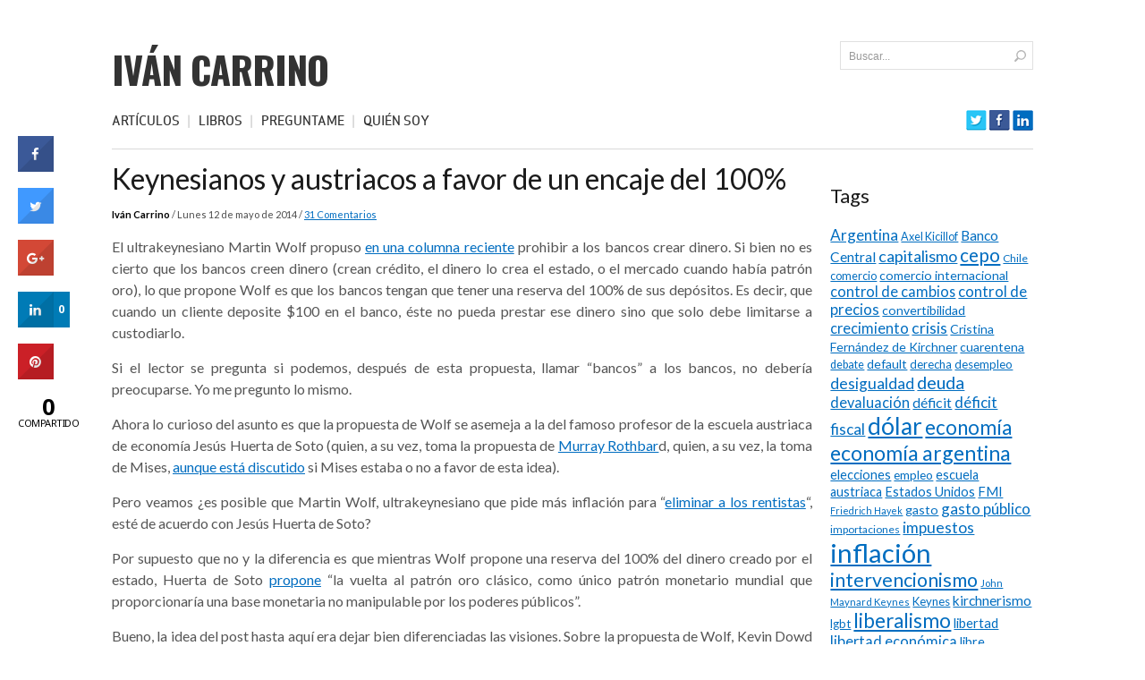

--- FILE ---
content_type: text/html; charset=UTF-8
request_url: https://www.ivancarrino.com/keynesianos-y-austriacos-a-favor-de-un-encaje-del-100/?replytocom=1028
body_size: 16704
content:
<!DOCTYPE HTML><html><head><link type="text/css" media="all" href="https://www.ivancarrino.com/wp-content/cache/autoptimize/css/autoptimize_e417aa3a7d3c17eace26b70295b99897.css" rel="stylesheet" /><link type="text/css" media="screen" href="https://www.ivancarrino.com/wp-content/cache/autoptimize/css/autoptimize_cb15637fdad18804f23fdd3bf2ac4f74.css" rel="stylesheet" /><title>Iván Carrino | Keynesianos y austriacos a favor de un encaje del 100%</title><meta charset="UTF-8" /><meta http-equiv="X-UA-Compatible" content="IE=edge,chrome=1"><meta name="viewport" content="width=device-width"><meta name="description" content="Ivan Carrino" /><meta name="keywords" content="Ivan Carrino" /><meta name="author" content="GUILE - www.guile.com.ar" /><link rel="pingback" href="https://www.ivancarrino.com/xmlrpc.php" /><link rel="shortcut icon" href="https://www.ivancarrino.com/wp-content/themes/ivancarrino/img/favicon.ico"/> <script type="text/javascript">//
            // Google Analytics for WordPress by Yoast v4.3.5 | http://yoast.com/wordpress/google-analytics/
            var _gaq = _gaq || [];
            _gaq.push(['_setAccount', 'UA-49521044-1']);
				            _gaq.push(['_trackPageview']);
            (function () {
                var ga = document.createElement('script');
                ga.type = 'text/javascript';
                ga.async = true;
                ga.src = ('https:' == document.location.protocol ? 'https://ssl' : 'http://www') + '.google-analytics.com/ga.js';

                var s = document.getElementsByTagName('script')[0];
                s.parentNode.insertBefore(ga, s);
            })();
            //</script> <link rel="alternate" type="application/rss+xml" title="Iván Carrino &raquo; Keynesianos y austriacos a favor de un encaje del 100% RSS de los comentarios" href="https://www.ivancarrino.com/keynesianos-y-austriacos-a-favor-de-un-encaje-del-100/feed/" /><link rel='stylesheet' id='cresta-social-googlefonts-css'  href='//fonts.googleapis.com/css?family=Noto+Sans:400,700' type='text/css' media='all' /><link rel='stylesheet' id='googlefonts-css'  href='https://fonts.googleapis.com/css?family=Lato%3A400%2C700%7COswald%3A700&#038;ver=1.0.0' type='text/css' media='all' /> <script type='text/javascript' src='https://www.ivancarrino.com/wp-includes/js/jquery/jquery.js?ver=1.10.2'></script> <script type='text/javascript' src='https://www.ivancarrino.com/wp-includes/js/jquery/jquery-migrate.min.js?ver=1.2.1'></script> <script type='text/javascript' src='https://www.ivancarrino.com/wp-content/themes/ivancarrino/js/owl.carousel.min.js?ver=3.8.9'></script> <script type='text/javascript' src='https://www.ivancarrino.com/wp-content/themes/ivancarrino/js/site.js?ver=3.8.9'></script> <script type='text/javascript'>var _EPYT_ = {"ajaxurl":"https:\/\/www.ivancarrino.com\/wp-admin\/admin-ajax.php","security":"eec908879c","gallery_scrolloffset":"20","eppathtoscripts":"https:\/\/www.ivancarrino.com\/wp-content\/plugins\/youtube-embed-plus\/scripts\/","epresponsiveselector":"[\"iframe.__youtube_prefs_widget__\"]","epdovol":"1","version":"11.4","evselector":"iframe.__youtube_prefs__[src], iframe[src*=\"youtube.com\/embed\/\"], iframe[src*=\"youtube-nocookie.com\/embed\/\"]"};</script> <script type='text/javascript' src='https://www.ivancarrino.com/wp-content/plugins/youtube-embed-plus/scripts/ytprefs.min.js?ver=3.8.9'></script> <link rel="EditURI" type="application/rsd+xml" title="RSD" href="https://www.ivancarrino.com/xmlrpc.php?rsd" /><link rel="wlwmanifest" type="application/wlwmanifest+xml" href="https://www.ivancarrino.com/wp-includes/wlwmanifest.xml" /><link rel='prev' title='&#8220;El mejor seguro social es crear progreso, no crear empleo&#8221;' href='https://www.ivancarrino.com/670/' /><link rel='next' title='Benjamin Anderson sobre las ventas en corto' href='https://www.ivancarrino.com/benjamin-anderson-sobre-las-ventas-en-corto/' /><meta name="generator" content="WordPress 3.8.9" /><link rel='canonical' href='https://www.ivancarrino.com/keynesianos-y-austriacos-a-favor-de-un-encaje-del-100/' /><link rel='shortlink' href='https://www.ivancarrino.com/?p=674' /><meta name='robots' content='noindex,follow' /><meta property="og:locale" content="es_ES"/><meta property="og:site_name" content="Iván Carrino"/><meta property="og:title" content="Keynesianos y austriacos a favor de un encaje del 100%"/><meta property="og:url" content="https://www.ivancarrino.com/keynesianos-y-austriacos-a-favor-de-un-encaje-del-100/"/><meta property="og:type" content="article"/><meta property="og:description" content="El ultrakeynesiano Martin Wolf propuso en una columna reciente prohibir a los bancos crear dinero. Si bien no es cierto que los bancos creen dinero (crean crédito, el dinero lo crea el estado, o el mercado cuando había patrón oro), lo que propone Wolf es que los bancos tengan que tener una reserva d"/><meta property="og:image" content="https://www.ivancarrino.com/wp-content/uploads/2014/05/Federal_Reserve.jpg"/><meta property="article:published_time" content="2014-05-12T23:17:48+00:00"/><meta property="article:modified_time" content="2014-05-12T23:21:49+00:00" /><meta property="og:updated_time" content="2014-05-12T23:21:49+00:00" /><meta property="article:section" content="Blog"/><meta itemprop="name" content="Keynesianos y austriacos a favor de un encaje del 100%"/><meta itemprop="description" content="El ultrakeynesiano Martin Wolf propuso en una columna reciente prohibir a los bancos crear dinero. Si bien no es cierto que los bancos creen dinero (crean crédito, el dinero lo crea el estado, o el mercado cuando había patrón oro), lo que propone Wolf es que los bancos tengan que tener una reserva d"/><meta itemprop="image" content="https://www.ivancarrino.com/wp-content/uploads/2014/05/Federal_Reserve.jpg"/><meta name="twitter:title" content="Keynesianos y austriacos a favor de un encaje del 100%"/><meta name="twitter:url" content="https://www.ivancarrino.com/keynesianos-y-austriacos-a-favor-de-un-encaje-del-100/"/><meta name="twitter:description" content="El ultrakeynesiano Martin Wolf propuso en una columna reciente prohibir a los bancos crear dinero. Si bien no es cierto que los bancos creen dinero (crean crédito, el dinero lo crea el estado, o el mercado cuando había patrón oro), lo que propone Wolf es que los bancos tengan que tener una reserva d"/><meta name="twitter:image" content="https://www.ivancarrino.com/wp-content/uploads/2014/05/Federal_Reserve.jpg"/><meta name="twitter:card" content="summary_large_image"/><meta name="twitter:creator" content="@ivancarrino"/><meta name="twitter:site" content="@ivancarrino"/> <script>!function(f,b,e,v,n,t,s)
		 {if(f.fbq)return;n=f.fbq=function(){n.callMethod?
		 n.callMethod.apply(n,arguments):n.queue.push(arguments)};
		 if(!f._fbq)f._fbq=n;n.push=n;n.loaded=!0;n.version='2.0';
		 n.queue=[];t=b.createElement(e);t.async=!0;
		 t.src=v;s=b.getElementsByTagName(e)[0];
		 s.parentNode.insertBefore(t,s)}(window, document,'script',
		 'https://connect.facebook.net/en_US/fbevents.js');
		 fbq('init', '165840810884856');
		 fbq('track', 'PageView');</script> <noscript><img height="1" width="1" style="display:none"
src="https://www.facebook.com/tr?id=165840810884856&ev=PageView&noscript=1"
/></noscript></head><body class="single single-post postid-674 single-format-standard keynesianos-y-austriacos-a-favor-de-un-encaje-del-100"><div id="main"><header id="header" class="clearfix"><h1><a href="https://www.ivancarrino.com">Iván Carrino</a></h1><form role="search" method="get" id="searchform" class="searchform clearfix" action="https://www.ivancarrino.com/"><div class="clearfix"> <input type="text" value="Buscar..." name="s" id="s" onBlur="if(this.value==''){this.value='Buscar...';}" onFocus="if(this.value=='Buscar...'){this.value='';}" /> <input type="submit" id="searchsubmit" value="" /></div></form><div class="clearfix"></div><ul id="menu-main" class="menu"><li id="menu-item-2713" class="menu-item menu-item-type-taxonomy menu-item-object-category current-post-ancestor menu-item-has-children menu-item-2713"><a href="https://www.ivancarrino.com/categoria/articulos/" >Artículos</a><ul class="sub-menu"><li id="menu-item-2714" class="menu-item menu-item-type-taxonomy menu-item-object-category current-post-ancestor current-menu-parent current-post-parent menu-item-2714"><a href="https://www.ivancarrino.com/categoria/articulos/blog/" >Blog</a></li><li id="menu-item-2715" class="menu-item menu-item-type-custom menu-item-object-custom menu-item-has-children menu-item-2715"><a href="#">Por Medios</a><ul class="sub-menu"><li id="menu-item-2716" class="menu-item menu-item-type-taxonomy menu-item-object-category menu-item-2716"><a href="https://www.ivancarrino.com/categoria/articulos/infobae/" >Infobae</a></li><li id="menu-item-2720" class="menu-item menu-item-type-taxonomy menu-item-object-category menu-item-2720"><a href="https://www.ivancarrino.com/categoria/la-nacion/" >La Nación</a></li><li id="menu-item-2718" class="menu-item menu-item-type-taxonomy menu-item-object-category menu-item-2718"><a href="https://www.ivancarrino.com/categoria/clarin/" >Clarín</a></li><li id="menu-item-2721" class="menu-item menu-item-type-taxonomy menu-item-object-category menu-item-2721"><a href="https://www.ivancarrino.com/categoria/panampost/" >Panampost</a></li><li id="menu-item-2719" class="menu-item menu-item-type-taxonomy menu-item-object-category menu-item-2719"><a href="https://www.ivancarrino.com/categoria/contraeconomia/" >Contraeconomía</a></li><li id="menu-item-2717" class="menu-item menu-item-type-taxonomy menu-item-object-category menu-item-2717"><a href="https://www.ivancarrino.com/categoria/articulos/otros-medios/" >Otros Medios</a></li></ul></li><li id="menu-item-2722" class="menu-item menu-item-type-custom menu-item-object-custom menu-item-has-children menu-item-2722"><a href="#">Por Temas</a><ul class="sub-menu"><li id="menu-item-2723" class="menu-item menu-item-type-taxonomy menu-item-object-category menu-item-2723"><a href="https://www.ivancarrino.com/categoria/economia-argentina-2/" >Economía Argentina</a></li><li id="menu-item-2724" class="menu-item menu-item-type-taxonomy menu-item-object-category menu-item-2724"><a href="https://www.ivancarrino.com/categoria/populismo-2/" >Populismo</a></li><li id="menu-item-2725" class="menu-item menu-item-type-taxonomy menu-item-object-category menu-item-2725"><a href="https://www.ivancarrino.com/categoria/comercio-internacional-2/" >Comercio Internacional</a></li><li id="menu-item-2726" class="menu-item menu-item-type-taxonomy menu-item-object-category menu-item-2726"><a href="https://www.ivancarrino.com/categoria/liberalismo-2/" >Liberalismo</a></li><li id="menu-item-2727" class="menu-item menu-item-type-taxonomy menu-item-object-category menu-item-2727"><a href="https://www.ivancarrino.com/categoria/inflacion-2/" >Inflación</a></li><li id="menu-item-2728" class="menu-item menu-item-type-taxonomy menu-item-object-category menu-item-2728"><a href="https://www.ivancarrino.com/categoria/control-de-precios-2/" >Control de precios</a></li><li id="menu-item-2729" class="menu-item menu-item-type-taxonomy menu-item-object-category menu-item-2729"><a href="https://www.ivancarrino.com/categoria/dolar-2/" >Dólar</a></li><li id="menu-item-2739" class="menu-item menu-item-type-taxonomy menu-item-object-category menu-item-2739"><a href="https://www.ivancarrino.com/categoria/pobreza-2/" >Pobreza</a></li></ul></li></ul></li><li id="menu-item-2731" class="menu-item menu-item-type-post_type menu-item-object-page menu-item-2731"><a href="https://www.ivancarrino.com/libros/" >Libros</a></li><li id="menu-item-2732" class="menu-item menu-item-type-post_type menu-item-object-page menu-item-2732"><a href="https://www.ivancarrino.com/preguntame/" >Preguntame</a></li><li id="menu-item-2733" class="menu-item menu-item-type-post_type menu-item-object-page menu-item-2733"><a href="https://www.ivancarrino.com/quien-soy/" >Quién soy</a></li></ul><ul class="social"><li class="tw"><a href="https://twitter.com/ivancarrino" target="_blank"></a></li><li class="fb"><a href="https://www.facebook.com/carrinoivan" target="_blank"></a></li><li class="lin"><a href="http://www.linkedin.com/pub/iv%C3%A1n-carrino/15/669/b42" target="_blank"></a></li></ul><div class="navMobileBt" id="navMobileBt"><div class="line"></div><div class="line"></div><div class="line"></div></div></header><div class="navMobileWrapper"><div class="navInnerWrapper"><div class="holder"><ul id="menu-main-1" class="menu"><li class="menu-item menu-item-type-taxonomy menu-item-object-category current-post-ancestor menu-item-has-children menu-item-2713"><a href="https://www.ivancarrino.com/categoria/articulos/" >Artículos</a><ul class="sub-menu"><li class="menu-item menu-item-type-taxonomy menu-item-object-category current-post-ancestor current-menu-parent current-post-parent menu-item-2714"><a href="https://www.ivancarrino.com/categoria/articulos/blog/" >Blog</a></li><li class="menu-item menu-item-type-custom menu-item-object-custom menu-item-has-children menu-item-2715"><a href="#">Por Medios</a><ul class="sub-menu"><li class="menu-item menu-item-type-taxonomy menu-item-object-category menu-item-2716"><a href="https://www.ivancarrino.com/categoria/articulos/infobae/" >Infobae</a></li><li class="menu-item menu-item-type-taxonomy menu-item-object-category menu-item-2720"><a href="https://www.ivancarrino.com/categoria/la-nacion/" >La Nación</a></li><li class="menu-item menu-item-type-taxonomy menu-item-object-category menu-item-2718"><a href="https://www.ivancarrino.com/categoria/clarin/" >Clarín</a></li><li class="menu-item menu-item-type-taxonomy menu-item-object-category menu-item-2721"><a href="https://www.ivancarrino.com/categoria/panampost/" >Panampost</a></li><li class="menu-item menu-item-type-taxonomy menu-item-object-category menu-item-2719"><a href="https://www.ivancarrino.com/categoria/contraeconomia/" >Contraeconomía</a></li><li class="menu-item menu-item-type-taxonomy menu-item-object-category menu-item-2717"><a href="https://www.ivancarrino.com/categoria/articulos/otros-medios/" >Otros Medios</a></li></ul></li><li class="menu-item menu-item-type-custom menu-item-object-custom menu-item-has-children menu-item-2722"><a href="#">Por Temas</a><ul class="sub-menu"><li class="menu-item menu-item-type-taxonomy menu-item-object-category menu-item-2723"><a href="https://www.ivancarrino.com/categoria/economia-argentina-2/" >Economía Argentina</a></li><li class="menu-item menu-item-type-taxonomy menu-item-object-category menu-item-2724"><a href="https://www.ivancarrino.com/categoria/populismo-2/" >Populismo</a></li><li class="menu-item menu-item-type-taxonomy menu-item-object-category menu-item-2725"><a href="https://www.ivancarrino.com/categoria/comercio-internacional-2/" >Comercio Internacional</a></li><li class="menu-item menu-item-type-taxonomy menu-item-object-category menu-item-2726"><a href="https://www.ivancarrino.com/categoria/liberalismo-2/" >Liberalismo</a></li><li class="menu-item menu-item-type-taxonomy menu-item-object-category menu-item-2727"><a href="https://www.ivancarrino.com/categoria/inflacion-2/" >Inflación</a></li><li class="menu-item menu-item-type-taxonomy menu-item-object-category menu-item-2728"><a href="https://www.ivancarrino.com/categoria/control-de-precios-2/" >Control de precios</a></li><li class="menu-item menu-item-type-taxonomy menu-item-object-category menu-item-2729"><a href="https://www.ivancarrino.com/categoria/dolar-2/" >Dólar</a></li><li class="menu-item menu-item-type-taxonomy menu-item-object-category menu-item-2739"><a href="https://www.ivancarrino.com/categoria/pobreza-2/" >Pobreza</a></li></ul></li></ul></li><li class="menu-item menu-item-type-post_type menu-item-object-page menu-item-2731"><a href="https://www.ivancarrino.com/libros/" >Libros</a></li><li class="menu-item menu-item-type-post_type menu-item-object-page menu-item-2732"><a href="https://www.ivancarrino.com/preguntame/" >Preguntame</a></li><li class="menu-item menu-item-type-post_type menu-item-object-page menu-item-2733"><a href="https://www.ivancarrino.com/quien-soy/" >Quién soy</a></li></ul></div></div></div><div class="bLeft"><article><h2 class="tit">Keynesianos y austriacos a favor de un encaje del 100%</h2><div class="data"> <span>Iván Carrino</span> / Lunes 12 de mayo de 2014				/ <a href="https://www.ivancarrino.com/keynesianos-y-austriacos-a-favor-de-un-encaje-del-100/#comments" title="Comentarios en Keynesianos y austriacos a favor de un encaje del 100%">31 Comentarios</a></div><p style="text-align: justify;">El ultrakeynesiano Martin Wolf propuso <a href="http://www.positivemoney.org/2014/04/strip-private-banks-power-create-money-financial-times-martin-wolf-endorses-positive-moneys-proposals-reform/" onclick="javascript:_gaq.push(['_trackEvent','outbound-article','http://www.positivemoney.org']);">en una columna reciente</a> prohibir a los bancos crear dinero. Si bien no es cierto que los bancos creen dinero (crean crédito, el dinero lo crea el estado, o el mercado cuando había patrón oro), lo que propone Wolf es que los bancos tengan que tener una reserva del 100% de sus depósitos. Es decir, que cuando un cliente deposite $100 en el banco, éste no pueda prestar ese dinero sino que solo debe limitarse a custodiarlo.</p><p style="text-align: justify;">Si el lector se pregunta si podemos, después de esta propuesta, llamar &#8220;bancos&#8221; a los bancos, no debería preocuparse. Yo me pregunto lo mismo.</p><p style="text-align: justify;">Ahora lo curioso del asunto es que la propuesta de Wolf se asemeja a la del famoso profesor de la escuela austriaca de economía Jesús Huerta de Soto (quien, a su vez, toma la propuesta de <a href="https://mises.org/rothbard/100percent.pdf" onclick="javascript:_gaq.push(['_trackEvent','download','http://mises.org/rothbard/100percent.pdf']);">Murray Rothbar</a>d, quien, a su vez, la toma de Mises, <a href="http://puntodevistaeconomico.wordpress.com/2012/10/05/cual-es-la-posicion-monetaria-de-ludwig-von-mises/" onclick="javascript:_gaq.push(['_trackEvent','outbound-article','http://puntodevistaeconomico.wordpress.com']);">aunque está discutido</a> si Mises estaba o no a favor de esta idea).</p><p style="text-align: justify;">Pero veamos ¿es posible que Martin Wolf, ultrakeynesiano que pide más inflación para &#8220;<a href="http://elcomercio.pe/economia/opinion/eliminemos-rentistas-dinero-barato-martin-wolf-noticia-1728499" onclick="javascript:_gaq.push(['_trackEvent','outbound-article','http://elcomercio.pe']);">eliminar a los rentistas</a>&#8220;, esté de acuerdo con Jesús Huerta de Soto?</p><p style="text-align: justify;">Por supuesto que no y la diferencia es que mientras Wolf propone una reserva del 100% del dinero creado por el estado, Huerta de Soto <a href="http://s.libertaddigital.com/doc/jesus-huerta-de-soto---en-defensa-del-euro-un-enfoque-austriaco-41912626.pdf" onclick="javascript:_gaq.push(['_trackEvent','download','http://s.libertaddigital.com/doc/jesus-huerta-de-soto---en-defensa-del-euro-un-enfoque-austriaco-41912626.pdf']);">propone</a> &#8220;la vuelta al patrón oro clásico, como único patrón monetario mundial que proporcionaría una base monetaria no manipulable por los poderes públicos&#8221;.</p><p style="text-align: justify;">Bueno, la idea del post hasta aquí era dejar bien diferenciadas las visiones. Sobre la propuesta de Wolf, Kevin Dowd en <a href="http://www.freebanking.org/2014/05/10/lets-not-ban-private-money/" onclick="javascript:_gaq.push(['_trackEvent','outbound-article','http://www.freebanking.org']);">Free Banking</a> ofrece una buena respuesta:</p><blockquote><p style="text-align: justify;">&#8230; las propuestas para prohibir el dinero privado se basan en un diagnóstico falso y van en la dirección equivocada. El problema no es la inestabilidad creada por el dinero privado, sino más bien la inestabilidad creada por la intervención del gobierno en el sistema monetario. El dinero del gobierno no es la solución, es el problema.</p></blockquote><p style="text-align: center;"><a href="https://www.ivancarrino.com/wp-content/uploads/2014/05/Federal_Reserve.jpg" ><img class="aligncenter  wp-image-677" alt="Federal_Reserve" src="https://www.ivancarrino.com/wp-content/uploads/2014/05/Federal_Reserve.jpg" width="368" height="277" /></a></p><p>&nbsp;</p><div id="crestashareiconincontent" class="cresta-share-icon third_style"><div class="sbutton crestaShadow facebook-cresta-share" id="facebook-cresta-c"><a rel="nofollow" href="https://www.facebook.com/sharer.php?u=https%3A%2F%2Fwww.ivancarrino.com%2Fkeynesianos-y-austriacos-a-favor-de-un-encaje-del-100%2F&amp;t=Keynesianos+y+austriacos+a+favor+de+un+encaje+del+100%25"  title="Share to Facebook" onclick="javascript:_gaq.push(['_trackEvent','outbound-article','http://www.facebook.com']);window.open(this.href,"targetWindow','toolbars=0,location=0,status=0,menubar=0,scrollbars=1,resizable=1,width=640,height=320,left=200,top=200');return false;"><i class="cs c-icon-cresta-facebook"></i></a></div><div class="sbutton crestaShadow twitter-cresta-share" id="twitter-cresta-c"><a rel="nofollow" href="https://twitter.com/share?text=Keynesianos+y+austriacos+a+favor+de+un+encaje+del+100%25&amp;url=https%3A%2F%2Fwww.ivancarrino.com%2Fkeynesianos-y-austriacos-a-favor-de-un-encaje-del-100%2F&amp;via=ivancarrino"  title="Share to Twitter" onclick="javascript:_gaq.push(['_trackEvent','outbound-article','http://twitter.com']);window.open(this.href,"targetWindow','toolbars=0,location=0,status=0,menubar=0,scrollbars=1,resizable=1,width=640,height=320,left=200,top=200');return false;"><i class="cs c-icon-cresta-twitter"></i></a></div><div class="sbutton crestaShadow googleplus-cresta-share" id="googleplus-cresta-c"><a rel="nofollow" href="https://plus.google.com/share?url=https%3A%2F%2Fwww.ivancarrino.com%2Fkeynesianos-y-austriacos-a-favor-de-un-encaje-del-100%2F"  title="Share to Google Plus" onclick="javascript:_gaq.push(['_trackEvent','outbound-article','http://plus.google.com']);window.open(this.href,"targetWindow','toolbars=0,location=0,status=0,menubar=0,scrollbars=1,resizable=1,width=640,height=320,left=200,top=200');return false;"><i class="cs c-icon-cresta-gplus"></i></a></div><div class="sbutton crestaShadow linkedin-cresta-share" id="linkedin-cresta-c"><a rel="nofollow" href="https://www.linkedin.com/shareArticle?mini=true&amp;url=https%3A%2F%2Fwww.ivancarrino.com%2Fkeynesianos-y-austriacos-a-favor-de-un-encaje-del-100%2F&amp;title=Keynesianos+y+austriacos+a+favor+de+un+encaje+del+100%25&amp;source=https://www.ivancarrino.com/"  title="Share to LinkedIn" onclick="javascript:_gaq.push(['_trackEvent','outbound-article','http://www.linkedin.com']);window.open(this.href,"targetWindow','toolbars=0,location=0,status=0,menubar=0,scrollbars=1,resizable=1,width=640,height=320,left=200,top=200');return false;"><i class="cs c-icon-cresta-linkedin"></i></a></div><div class="sbutton crestaShadow pinterest-cresta-share" id="pinterest-cresta-c"><a rel="nofollow" href="https://pinterest.com/pin/create/bookmarklet/?url=https%3A%2F%2Fwww.ivancarrino.com%2Fkeynesianos-y-austriacos-a-favor-de-un-encaje-del-100%2F&amp;media=https://www.ivancarrino.com/wp-content/uploads/2014/05/Federal_Reserve.jpg&amp;description=Keynesianos+y+austriacos+a+favor+de+un+encaje+del+100%25"  title="Share to Pinterest" onclick="javascript:_gaq.push(['_trackEvent','outbound-article','http://pinterest.com']);window.open(this.href,"targetWindow','toolbars=0,location=0,status=0,menubar=0,scrollbars=1,resizable=1,width=640,height=320,left=200,top=200');return false;"><i class="cs c-icon-cresta-pinterest"></i></a></div><div style="clear: both;"></div></div><div style="clear: both;"></div><div class="addthis_toolbox addthis_default_style " addthis:url='https://www.ivancarrino.com/keynesianos-y-austriacos-a-favor-de-un-encaje-del-100/' addthis:title='Keynesianos y austriacos a favor de un encaje del 100% '  ><a class="addthis_button_facebook_like" fb:like:layout="button_count"></a><a class="addthis_button_tweet"></a><a class="addthis_button_pinterest_pinit"></a><a class="addthis_counter addthis_pill_style"></a></div><div class="clearfix"></div><div class="suscribePostHolder"><div class="suscribe"><div><h3 class="ti">Sucribite ahora al Newsletter de Iván Carrino</h3><div class="textwidget"><p>Tené en tu email todos los contenidos y mejorá tus decisiones de inversión.</p></div></div><form action="" method="post" id="frm-subscriptionFront"><table><tr class="required"><th><label for="frm-email" class="required">Email</label></th><td><input type="text" name="email" id="frm-email" required data-nette-rules='[{"op":":filled","msg":"El email es requerido."},{"op":":email","msg":"El email debe ser válido."}]' value="" class="text"></td></tr><tr><th></th><td><input type="submit" name="_submit" class="subscribeButton button" value="Suscribirse"></td></tr></table><div><input type="hidden" name="_form_" value="subscriptionFront"><!--[if IE]><input type=IEbug disabled style="display:none"><![endif]--></div></form></div></div><div id="comments"><h2>Comentarios</h2><ol class="list"><li><article id="comment-57" class="clearfix"> <img alt='' src='https://secure.gravatar.com/avatar/3cf4e1e8f819cc65e08bd47fba59d7dc?s=40&amp;d=identicon&amp;r=G' class='avatar avatar-40 photo' height='40' width='40' /><div class="copy"><h4> <a href="http://www.adrianravier.com" onclick="javascript:_gaq.push(['_trackEvent','outbound-commentauthor','http://www.adrianravier.com']);"  rel='external nofollow' class='url'>Adrian Ravier</a></h4> <a href="#comment-57" class="tim">Martes 13 de mayo de 2014 a las 9:21 am</a><p>El que sí planteó algo parecido a Wolf fue Juan Domingo Perón. La Argentina ya tuvo una experiencia de ese tipo y lógicamente terminó muy mal.</p> <a class="comment-reply-link" href="/keynesianos-y-austriacos-a-favor-de-un-encaje-del-100/?replytocom=57#respond" onclick="return addComment.moveForm(&quot;comment-57&quot;, &quot;57&quot;, &quot;respond&quot;, &quot;674&quot;)">Responder</a></div></article><ul class="children"><li><article id="comment-1028" class="clearfix"> <img alt='' src='https://secure.gravatar.com/avatar/bbe09c302d5ea153e17fe12921959a1d?s=40&amp;d=identicon&amp;r=G' class='avatar avatar-40 photo' height='40' width='40' /><div class="copy"><h4> Franco Corrales</h4> <a href="#comment-1028" class="tim">Sábado 22 de diciembre de 2018 a las 2:31 am</a><p>En la Argentina Peron termino mal fue Juan Peron en el año 1955 cuando lo cañonearon.<br /> Otro que termino mal fue JFK cuando emitió los UNITED STATES NOTES para reemplazar a los actuales FEDERAL RESERVE NOTES emitidos desde la FED.<br /> A JFK le metieron una bala después de escribir la Executive Order 11.110  mediante la cual creaba dinero soberano respaldado en plata.<br /> Lo que se necesita es reemplazar el dinero privado por dinero soberano emitido exclusivamente por el Estado Nacional sin intereses, al costo del papel y la tinata.<br /> No es tan dificil de entender</p> <a class="comment-reply-link" href="/keynesianos-y-austriacos-a-favor-de-un-encaje-del-100/?replytocom=1028#respond" onclick="return addComment.moveForm(&quot;comment-1028&quot;, &quot;1028&quot;, &quot;respond&quot;, &quot;674&quot;)">Responder</a></div></article></li></ul></li><li><article id="comment-58" class="clearfix"> <img alt='' src='https://secure.gravatar.com/avatar/11b823c41feac7678c667a108e3b2d54?s=40&amp;d=identicon&amp;r=G' class='avatar avatar-40 photo' height='40' width='40' /><div class="copy"><h4> Iván Carrino</h4> <a href="#comment-58" class="tim">Miércoles 14 de mayo de 2014 a las 12:04 pm</a><p>Totalmente Adrián, Huerta comenta brevemente eso en su libro &#8220;Dinero, crédito bancario&#8230;&#8221; y el artículo de Kevin Dowd también advierte sobre el problema que esto trae: todo el crédito es para el gobierno, nada para el sector privado.<br /> No sé si la propuesta austriaca del 100% es la mejor o no, pero definitivamente lo que no es para nada bueno es que la propuesta se comprenda mal como la comprenden Wolf o nuestro JDP.</p> <a class="comment-reply-link" href="/keynesianos-y-austriacos-a-favor-de-un-encaje-del-100/?replytocom=58#respond" onclick="return addComment.moveForm(&quot;comment-58&quot;, &quot;58&quot;, &quot;respond&quot;, &quot;674&quot;)">Responder</a></div></article></li><li><article id="comment-122" class="clearfix"> <img alt='' src='https://secure.gravatar.com/avatar/611f1d058106add73b5c1db60e34ccc4?s=40&amp;d=identicon&amp;r=G' class='avatar avatar-40 photo' height='40' width='40' /><div class="copy"><h4> Carlos Cisneros</h4> <a href="#comment-122" class="tim">Miércoles 1 de octubre de 2014 a las 10:51 pm</a><p>Cada vez que un banco comercial otorga un crédito , haciendo anotaciones contables en la computadora te anota en tu cuenta unos dígitos que expresan el préstamo. Ese dinero es creado de la nada a través del mecanismo de la reserva fraccionaria. Si lo quieren entender lean el documento de la FED : Mecanismo de creación de dinero. En el ambiente bancario se lo conoce como dinero bancario y representa en Inglaterra el 97 % de la oferta monetaria&#8230;. solo el 3 % son papel moneda.<br /> Es fácil de entender, si vos depositás 100 $ en efectivo en tu cuenta, el banco presta 80 $ (si el encaje es del 20 %).<br /> Los restantes 20 $ pasan a ser reserva por ley.<br /> Estos 80 $ cambian de mano y son depositados nuevamente en otro banco, nuevamente ese segundo banco presta el 89 % de 80 $ que es 64 $ &#8230; y así continua el ciclo.<br /> Al final del ciclo el sistema bancario ha prestado 500 $ de los cuales solo son reales los primeros 100 $ depositados. Los otros 400 $ fueron creados de la nada por la banca.<br /> Esto es expansión monetaria &#8230; ¿Qué es lo que no entienden? &#8230; es simple!</p> <a class="comment-reply-link" href="/keynesianos-y-austriacos-a-favor-de-un-encaje-del-100/?replytocom=122#respond" onclick="return addComment.moveForm(&quot;comment-122&quot;, &quot;122&quot;, &quot;respond&quot;, &quot;674&quot;)">Responder</a></div></article></li><li><article id="comment-124" class="clearfix"> <img alt='' src='https://secure.gravatar.com/avatar/11b823c41feac7678c667a108e3b2d54?s=40&amp;d=identicon&amp;r=G' class='avatar avatar-40 photo' height='40' width='40' /><div class="copy"><h4> Iván Carrino</h4> <a href="#comment-124" class="tim">Sábado 4 de octubre de 2014 a las 12:00 pm</a><p>Estimado Carlos: no hay &#8220;creación de dinero de la nada&#8221;. Lo que hay es una creación de crédito. Primeor el banco recibe un depósito (una deuda del banco). Luego usa parte de ese depósito para hacer un préstamo (un activo del banco). Eso es lo que hace el banco, intermedia crédito: toma el dinero de los que ahorran y le prestan en la forma de depósitos y luego lo presta a aquellos que piensan hacer alguna inversión productiva (o bien consumir).</p><p>Esto puede sonar a &#8220;creación de dinero&#8221;, pero es crédito, y tiene un límite que es el ahorro de la gente. El problema es que los préstamos sean irresponsables y de mala calidad, algo que la existencia de un prestamista de última instancia suele estimular, en lo que se conoce como &#8220;moral hazard&#8221;.</p><p>Saludos!</p> <a class="comment-reply-link" href="/keynesianos-y-austriacos-a-favor-de-un-encaje-del-100/?replytocom=124#respond" onclick="return addComment.moveForm(&quot;comment-124&quot;, &quot;124&quot;, &quot;respond&quot;, &quot;674&quot;)">Responder</a></div></article><ul class="children"><li><article id="comment-127" class="clearfix"> <img alt='' src='https://secure.gravatar.com/avatar/a4384420f2fe6f7baa22627602d5b78a?s=40&amp;d=identicon&amp;r=G' class='avatar avatar-40 photo' height='40' width='40' /><div class="copy"><h4> Carlos Cisneros</h4> <a href="#comment-127" class="tim">Miércoles 15 de octubre de 2014 a las 10:31 pm</a><p>Permíteme corregir un concepto: vos dices que no es dinero, es crédito. Cuando el banco crea el crédito mediante anotaciones contables y le anota esta cifra en la cuenta del solicitante, no está creando dinero en papel, es verdad&#8230; está creando un medio de pago electrónico con el cual se puede pagar impuestos, o comprar un auto, una casa etc. Por lo tanto es dinero aunque no sea papel moneda. Este dinero electrónico o dinero bancario representa el 90 % del total de la oferta monetaria. Respetuosamente. Eres economista?</p> <a class="comment-reply-link" href="/keynesianos-y-austriacos-a-favor-de-un-encaje-del-100/?replytocom=127#respond" onclick="return addComment.moveForm(&quot;comment-127&quot;, &quot;127&quot;, &quot;respond&quot;, &quot;674&quot;)">Responder</a></div></article></li></ul></li><li><article id="comment-128" class="clearfix"> <img alt='' src='https://secure.gravatar.com/avatar/11b823c41feac7678c667a108e3b2d54?s=40&amp;d=identicon&amp;r=G' class='avatar avatar-40 photo' height='40' width='40' /><div class="copy"><h4> Iván Carrino</h4> <a href="#comment-128" class="tim">Jueves 16 de octubre de 2014 a las 10:16 pm</a><p>La expansión monetaria la hace el banco central (en el contexto de monedas fiat). La expansión del crédito la hacen los bancos. Pero, de nuevo, hay un límite. El banco no hace negocio si extiende malos créditos, debe ser prudente en su tarea. Claro que si el Banco Central aparece como prestamista de última instancia o bien si imprime dinero para reducir la tasa de interés, aparecen distorsiones que luego terminan en un ajuste inevitable.</p><p>Acá un link a mi biografía: <a href="http://www.ivancarrino.com/quien-soy/"  rel="nofollow">http://www.ivancarrino.com/quien-soy/</a></p> <a class="comment-reply-link" href="/keynesianos-y-austriacos-a-favor-de-un-encaje-del-100/?replytocom=128#respond" onclick="return addComment.moveForm(&quot;comment-128&quot;, &quot;128&quot;, &quot;respond&quot;, &quot;674&quot;)">Responder</a></div></article><ul class="children"><li><article id="comment-131" class="clearfix"> <img alt='' src='https://secure.gravatar.com/avatar/a4384420f2fe6f7baa22627602d5b78a?s=40&amp;d=identicon&amp;r=G' class='avatar avatar-40 photo' height='40' width='40' /><div class="copy"><h4> Carlos Cisneros</h4> <a href="#comment-131" class="tim">Miércoles 5 de noviembre de 2014 a las 6:35 pm</a><p>Carlos, a ver usemos el sentido común con un pequeño ejemplo. Digamos que vos depositas un billete de 100 $ en el Banco Santander. Ese es un depósito a la vista que hiciste y que vos puedes retirar cuando gustes. El banco recibe estos 100 $ y como el encaje es del 20 % entonces guarda en reserva 20 $ y me presta a mí los restantes 80 $ que soy cliente del mismo banco.<br /> Ahora decime vos Carlos ¿Cuánta plata hay en la economía?<br /> Por un lado vos tenés 100 $ guardados . Por otro lado yo tengo 80 $. Y el Banco conserva 20 $ en reserva.<br /> El total de dinero en la economía es hasta ahora 200 $.<br /> ¿Cómo puede haber 200 $ en la economía si vos solo tenias 100 $ billete reales?<br /> Es obvio que el banco comercial prestó 100 $ adicionales, creó dinero de la nada, y eso se llama expansión monetaria aquí y en la china.<br /> Y podemos seguir con la historia porque si yo hago circular los 80 $ y alguien los deposita en otro banco el ciclo continúa , pero no indefinidamente .<br /> El ciclo se corta hasta que los bancos han depositado en reserva los 100 $ originales en el Central y se han creado artificialmente 400 $ dinero electrónico en las computadoras de los bancos.<br /> El multiplicador bancario te los calcula M = 100 $ / Encaje = 100 $ / 0,2 = 500 $.<br /> Ahora, después del ciclo completo de depósitos y créditos sucesivos hay 500 $ de los cuales 400 $ son inventados por los bancos y 100 $ están en el central como reserva.<br /> Así funciona Carlos, así la reserva fraccionaria produce expansión monetaria!</p> <a class="comment-reply-link" href="/keynesianos-y-austriacos-a-favor-de-un-encaje-del-100/?replytocom=131#respond" onclick="return addComment.moveForm(&quot;comment-131&quot;, &quot;131&quot;, &quot;respond&quot;, &quot;674&quot;)">Responder</a></div></article><ul class="children"><li><article id="comment-134" class="clearfix"> <img alt='' src='https://secure.gravatar.com/avatar/11b823c41feac7678c667a108e3b2d54?s=40&amp;d=identicon&amp;r=G' class='avatar avatar-40 photo' height='40' width='40' /><div class="copy"><h4> Iván Carrino</h4> <a href="#comment-134" class="tim">Viernes 7 de noviembre de 2014 a las 11:43 am</a><p>En el ejemplo que menciona, el banco tiene una deuda conmigo (de 100$) y usted tiene una deuda con el banco (por $80).</p><p>Si yo quiero retirar mis $100 mañana, o el banco quiebra o le pide a usted que le devuelva el crédito que le otorgó.</p><p>De nuevo, el billete de $100  lo creó el Banco Central, el crédito lo creó el banco arriesgando su capital y, claro, el de sus depositantes que son acreedores..</p> <a class="comment-reply-link" href="/keynesianos-y-austriacos-a-favor-de-un-encaje-del-100/?replytocom=134#respond" onclick="return addComment.moveForm(&quot;comment-134&quot;, &quot;134&quot;, &quot;respond&quot;, &quot;674&quot;)">Responder</a></div></article></li><li><article id="comment-137" class="clearfix"> <img alt='' src='https://secure.gravatar.com/avatar/a4384420f2fe6f7baa22627602d5b78a?s=40&amp;d=identicon&amp;r=G' class='avatar avatar-40 photo' height='40' width='40' /><div class="copy"><h4> Carlos Cisneros</h4> <a href="#comment-137" class="tim">Viernes 14 de noviembre de 2014 a las 3:02 pm</a><p>Estimado Iván, Ud. conoce la historia real que vivimos con el corralito&#8230;los bancos no quebraron y es más, hoy gozan de jugosa salud, ni las casas matrices tampoco respondieron. Los únicos que quebraron fueron los ingenuos ciudadanos que depositaron los ahorros de toda una vida&#8230; o me equivoco???<br /> Por otro lado Ud. me dice: &#8220;o le pide a usted que le devuelva el crédito que le otorgó&#8221; &#8230;. ¿a Ud. le parece justo que el banco que me prestó dinero a 5 años me pida que se lo devuelva ya?,&#8230; porque Ud. lo está necesitando?<br /> No Iván, perdóneme pero el sistema bancario es INDEFENDIBLE.<br /> Piense que el Estado ejerce la función de generador del bienestar general de sus ciudadanos, una función cuasi paternal. ¿Ud. le prestaría dinero a sus hijos con intereses? &#8230;. yo no lo haría porque sé que es sacar ventajas de su debilidad y yo quiero ayudarlos a que les vaya bien en la vida.<br /> me pregunto: ¿Porqué el estado nos cobra la tasa pasiva?<br /> Se imagina una economía sana, sin usura en donde el estado inyecte dinero fresco sin intereses en las empresas productivas?<br /> Se imagina una economía en donde el estado no permite a los zánganos intermediarios que eleven el costo financiero de dinero sin generar valor, sin trabajo.<br /> El dinero debiera ser MEDIO DE CAMBIO, libre de deuda (encaje = 100 %) y libre de usura (interés = 0)<br /> Un abrazo Iván.</p> <a class="comment-reply-link" href="/keynesianos-y-austriacos-a-favor-de-un-encaje-del-100/?replytocom=137#respond" onclick="return addComment.moveForm(&quot;comment-137&quot;, &quot;137&quot;, &quot;respond&quot;, &quot;674&quot;)">Responder</a></div></article></li><li><article id="comment-139" class="clearfix"> <img alt='' src='https://secure.gravatar.com/avatar/a4384420f2fe6f7baa22627602d5b78a?s=40&amp;d=identicon&amp;r=G' class='avatar avatar-40 photo' height='40' width='40' /><div class="copy"><h4> Carlos Cisneros</h4> <a href="#comment-139" class="tim">Viernes 14 de noviembre de 2014 a las 7:21 pm</a><p>Iván, la reserva fraccionaria es obscenamente criminal aunque legal. Le doy un ejemplo muy conocido. Cuando termina la segunda guerra mundial en el año 1944 se firma en Bretton Wood un tratado internacional en donde Estados Unidos imprimiría la divisa internacional Dólar para toda la comunidad internacional bajo la condición de que sea intercambiable por oro en una relación 35 dólares = 1 Onza de fino. Pasó el tiempo, EU fue a la guerra de Vietnam, y la maquinita de imprimir no paraba hasta que en 1971 Nixon rompió la promesa de respetar la intercambiabilidad del dólar / oro.<br /> Qué fue lo que pasó? simple, el Gobierno gastaba y gastaba e imprimía dólares a un costo casi cero. Entonces el Encaje original del 100 % se rompió. El compromiso original asumido por E.U. fue de imprimir solamente una cantidad de dólares respaldada por las reservas de oro, y esto es un Encaje del 100 %. Hoy en día el oro vale 1150 dólares!!!!. Cuando en 1971 valía 35 dólares. Esta es la expansión monetaria que produce la reserva fraccionaria, cuando el agente emisor no respeta las reservas que respaldan el valor de la misma.</p> <a class="comment-reply-link" href="/keynesianos-y-austriacos-a-favor-de-un-encaje-del-100/?replytocom=139#respond" onclick="return addComment.moveForm(&quot;comment-139&quot;, &quot;139&quot;, &quot;respond&quot;, &quot;674&quot;)">Responder</a></div></article></li><li><article id="comment-831" class="clearfix"> <img alt='' src='https://secure.gravatar.com/avatar/9ab13b38263286a6478d960e68610bf6?s=40&amp;d=identicon&amp;r=G' class='avatar avatar-40 photo' height='40' width='40' /><div class="copy"><h4> Román estrada</h4> <a href="#comment-831" class="tim">Martes 23 de enero de 2018 a las 1:18 am</a><p>Que excelente respuesta, me gustaría que me guiara sobre artículos donde pueda encontrar más información sobre la reserva fraccional, y las alternativas al sistema bancario que gobierna hoy cada país.</p> <a class="comment-reply-link" href="/keynesianos-y-austriacos-a-favor-de-un-encaje-del-100/?replytocom=831#respond" onclick="return addComment.moveForm(&quot;comment-831&quot;, &quot;831&quot;, &quot;respond&quot;, &quot;674&quot;)">Responder</a></div></article></li><li><article id="comment-1677" class="clearfix"> <img alt='' src='https://secure.gravatar.com/avatar/4411e190b4049d98127fdcc50d9e314b?s=40&amp;d=identicon&amp;r=G' class='avatar avatar-40 photo' height='40' width='40' /><div class="copy"><h4> Martin fedee</h4> <a href="#comment-1677" class="tim">Martes 5 de septiembre de 2023 a las 8:03 pm</a><p>Carlos cisneros, por donde puedo contactarte? Tengo las mismas ideas que vos y no conozco poca gente que piensa asi.</p> <a class="comment-reply-link" href="/keynesianos-y-austriacos-a-favor-de-un-encaje-del-100/?replytocom=1677#respond" onclick="return addComment.moveForm(&quot;comment-1677&quot;, &quot;1677&quot;, &quot;respond&quot;, &quot;674&quot;)">Responder</a></div></article></li><li><article id="comment-168" class="clearfix"> <img alt='' src='https://secure.gravatar.com/avatar/ad3a39368041b121b92472e6dc01bc5e?s=40&amp;d=identicon&amp;r=G' class='avatar avatar-40 photo' height='40' width='40' /><div class="copy"><h4> gabriel</h4> <a href="#comment-168" class="tim">Jueves 11 de diciembre de 2014 a las 2:46 pm</a><p>Ivan:</p><p>Si voy al banco y pido un prestamo de 10.000 , el banco solo escribe en un ordenador que  yo tengo en mi cuenta 10.000. Si yo llego a pedir los 10.000 en efectivo, este dinero proviene del ahorro de un 3ro.</p><p>Pero si yo no pido el dinero en efectivo y gasto este &#8220;dinero electronico&#8221;, estoy pagando con &#8220;algo&#8221; creado de la nada por la entidad bancaria, que no proviene del ahorro previo de nadie.</p><p>En este caso, el banco no es un intemediario de credito, sino mas bien, una entidad que crea un medio de intercambio (conocido como dinero). solo que este medio de intercambio no es papel-moneda.</p> <a class="comment-reply-link" href="/keynesianos-y-austriacos-a-favor-de-un-encaje-del-100/?replytocom=168#respond" onclick="return addComment.moveForm(&quot;comment-168&quot;, &quot;168&quot;, &quot;respond&quot;, &quot;674&quot;)">Responder</a></div></article></li><li><article id="comment-170" class="clearfix"> <img alt='' src='https://secure.gravatar.com/avatar/11b823c41feac7678c667a108e3b2d54?s=40&amp;d=identicon&amp;r=G' class='avatar avatar-40 photo' height='40' width='40' /><div class="copy"><h4> Iván Carrino</h4> <a href="#comment-170" class="tim">Jueves 11 de diciembre de 2014 a las 9:05 pm</a><p>Estimado Gabriel:</p><p>&#8220;Si voy al banco y pido un prestamo de 10.000 , el banco solo escribe en un ordenador que yo tengo en mi cuenta 10.000&#8243;</p><p>Muy bien, ahora tú tienes una deuda con el banco así como el banco tiene una deuda con quienes depositan allí su dinero.</p><p>Da lo mismo si el dinero está en papel o anotado virtualmente. El punto es que vos le debés al banco $ 10.000, ya sea que te haya dado pesos en papel, papeles con el nombre del banco o que te haya abierto una cuenta de $ 10.000 a tu nombre. El punto es que te dio un crédito y ese crédito en algún momento lo tenés que devolver con una tasa de interés.</p><p>Si no lo haces, claramente el banco podría quebrar. Igual que si todos van a pedir dinero al mismo tiempo. Pero eso no quiere decir que el banco cree dinero &#8220;de la nada&#8221;. Crea crédito, que es distinto.</p><p>Saludos!</p> <a class="comment-reply-link" href="/keynesianos-y-austriacos-a-favor-de-un-encaje-del-100/?replytocom=170#respond" onclick="return addComment.moveForm(&quot;comment-170&quot;, &quot;170&quot;, &quot;respond&quot;, &quot;674&quot;)">Responder</a></div></article></li><li><article id="comment-173" class="clearfix"> <img alt='' src='https://secure.gravatar.com/avatar/ad3a39368041b121b92472e6dc01bc5e?s=40&amp;d=identicon&amp;r=G' class='avatar avatar-40 photo' height='40' width='40' /><div class="copy"><h4> gabriel</h4> <a href="#comment-173" class="tim">Sábado 13 de diciembre de 2014 a las 6:34 pm</a><p>IVan:</p><p>Si el banco anoto en mi cuenta 10.000, pero el banco no los tiene, entonces el banco no me presto nada. Yo le debo 10.000 mas interes, a cambio de un simple apunte contable.</p><p>¿Es justo?</p> <a class="comment-reply-link" href="/keynesianos-y-austriacos-a-favor-de-un-encaje-del-100/?replytocom=173#respond" onclick="return addComment.moveForm(&quot;comment-173&quot;, &quot;173&quot;, &quot;respond&quot;, &quot;674&quot;)">Responder</a></div></article></li><li><article id="comment-174" class="clearfix"> <img alt='' src='https://secure.gravatar.com/avatar/ad3a39368041b121b92472e6dc01bc5e?s=40&amp;d=identicon&amp;r=G' class='avatar avatar-40 photo' height='40' width='40' /><div class="copy"><h4> gabriel</h4> <a href="#comment-174" class="tim">Sábado 13 de diciembre de 2014 a las 6:35 pm</a><p>Recuerda que yo puedo pagar con esos 10.000 electronicos y nunca me entere de que el banco no tenia el dinero en billetes o monedas</p> <a class="comment-reply-link" href="/keynesianos-y-austriacos-a-favor-de-un-encaje-del-100/?replytocom=174#respond" onclick="return addComment.moveForm(&quot;comment-174&quot;, &quot;174&quot;, &quot;respond&quot;, &quot;674&quot;)">Responder</a></div></article></li><li><article id="comment-182" class="clearfix"> <img alt='' src='https://secure.gravatar.com/avatar/11b823c41feac7678c667a108e3b2d54?s=40&amp;d=identicon&amp;r=G' class='avatar avatar-40 photo' height='40' width='40' /><div class="copy"><h4> Iván Carrino</h4> <a href="#comment-182" class="tim">Sábado 20 de diciembre de 2014 a las 9:26 pm</a><p>Estimado Gabriel,</p><p>“Si el banco anota en mi cuenta 10.000” Ok, ¿por qué habría de hacerlo en primer lugar? ¿Qué le prometiste al banco para que te anote 10.000 en tu cuenta?</p><p>Si le prometiste entregarle 15.000 en unos años, no me parece nada injusto ni anormal.</p><p>Saludos1</p> <a class="comment-reply-link" href="/keynesianos-y-austriacos-a-favor-de-un-encaje-del-100/?replytocom=182#respond" onclick="return addComment.moveForm(&quot;comment-182&quot;, &quot;182&quot;, &quot;respond&quot;, &quot;674&quot;)">Responder</a></div></article></li><li><article id="comment-286" class="clearfix"> <img alt='' src='https://secure.gravatar.com/avatar/ad3a39368041b121b92472e6dc01bc5e?s=40&amp;d=identicon&amp;r=G' class='avatar avatar-40 photo' height='40' width='40' /><div class="copy"><h4> Gabriel</h4> <a href="#comment-286" class="tim">Lunes 11 de mayo de 2015 a las 8:44 pm</a><p>Ivan: La reserva fraccionaria hace que mas inestable al sistema y es lo que termino justificando la creacion de los bancos centrales y por ende, justificando el intervencionismo.</p><p>Ademas de que si un banco crea dinero electronico de la nada misma, estan prestando &#8220;algo&#8221; que no fue ahorrado por nadie. En otras palabras, el banco no esta actuando como intermediario, sino mas bien, que esta emitiendo promesas de pago a su nombre y que el resto de los mortales aceptan como dinero, siendo la unica empresa con tal privilegio.</p> <a class="comment-reply-link" href="/keynesianos-y-austriacos-a-favor-de-un-encaje-del-100/?replytocom=286#respond" onclick="return addComment.moveForm(&quot;comment-286&quot;, &quot;286&quot;, &quot;respond&quot;, &quot;674&quot;)">Responder</a></div></article></li><li><article id="comment-287" class="clearfix"> <img alt='' src='https://secure.gravatar.com/avatar/ad3a39368041b121b92472e6dc01bc5e?s=40&amp;d=identicon&amp;r=G' class='avatar avatar-40 photo' height='40' width='40' /><div class="copy"><h4> Gabriel</h4> <a href="#comment-287" class="tim">Lunes 11 de mayo de 2015 a las 8:47 pm</a><p>¿Que diferencia existe entre falsificar billetes y crear dinero electronico de la nada?</p><p>Gracias Ivan.</p><p>saludos desde Mendoza</p> <a class="comment-reply-link" href="/keynesianos-y-austriacos-a-favor-de-un-encaje-del-100/?replytocom=287#respond" onclick="return addComment.moveForm(&quot;comment-287&quot;, &quot;287&quot;, &quot;respond&quot;, &quot;674&quot;)">Responder</a></div></article></li><li><article id="comment-293" class="clearfix"> <img alt='' src='https://secure.gravatar.com/avatar/11b823c41feac7678c667a108e3b2d54?s=40&amp;d=identicon&amp;r=G' class='avatar avatar-40 photo' height='40' width='40' /><div class="copy"><h4> Iván Carrino</h4> <a href="#comment-293" class="tim">Domingo 17 de mayo de 2015 a las 6:21 pm</a><p>No existe tal cosa como crear dinero electrónico de la nada. Un banco no puede emitir un pasivo sin un activo como contraparte. Si lo hace, quiebra.</p> <a class="comment-reply-link" href="/keynesianos-y-austriacos-a-favor-de-un-encaje-del-100/?replytocom=293#respond" onclick="return addComment.moveForm(&quot;comment-293&quot;, &quot;293&quot;, &quot;respond&quot;, &quot;674&quot;)">Responder</a></div></article></li><li><article id="comment-810" class="clearfix"> <img alt='' src='https://secure.gravatar.com/avatar/ad3a39368041b121b92472e6dc01bc5e?s=40&amp;d=identicon&amp;r=G' class='avatar avatar-40 photo' height='40' width='40' /><div class="copy"><h4> gabo</h4> <a href="#comment-810" class="tim">Lunes 13 de noviembre de 2017 a las 1:54 am</a><p>Falso ivan. El banco puede emitir un pasivo sin tener un activo como contraparte.  Si alquien me pide 1000 pesos y yo en vez de darle 1000 pesos, firmo un pagares por dicho monto, esa persona acepta mi pagare, con el compromiso de devolver con dinero real el &#8220;capital&#8221; prestado mas intereses.  Yo me estoy endeudando, pero a la vez, gano dinero por alquilar mi deuda emitida</p> <a class="comment-reply-link" href="/keynesianos-y-austriacos-a-favor-de-un-encaje-del-100/?replytocom=810#respond" onclick="return addComment.moveForm(&quot;comment-810&quot;, &quot;810&quot;, &quot;respond&quot;, &quot;674&quot;)">Responder</a></div></article></li></ul></li><li><article id="comment-132" class="clearfix"> <img alt='' src='https://secure.gravatar.com/avatar/a4384420f2fe6f7baa22627602d5b78a?s=40&amp;d=identicon&amp;r=G' class='avatar avatar-40 photo' height='40' width='40' /><div class="copy"><h4> Carlos Cisneros</h4> <a href="#comment-132" class="tim">Miércoles 5 de noviembre de 2014 a las 6:43 pm</a><p>Y es verdad que el central funciona como prestamista en última instancia.<br /> ¿Porqué? &#8230; porque este sistema es un gran timo, una gran estafa. Si vos, yo y todos los cliente vamos junto a reclamar nuestro dinero como pasó en el año 2001 (el corralito), no hay 500 $ para devolverles a todos, sino hay solamente 100 $ que es el billete que vos depositaste, ¿te acordás?<br /> Y se produce la famosa corrida bancaria, con las consecuencias que vos conoces y que padecimos en el corralito.<br /> El sistema bancario &#8211; financiero es indefendible. No hay argumentos a favor de estos delincuentes estafadores.<br /> El problema es que la gente no se da cuenta.</p> <a class="comment-reply-link" href="/keynesianos-y-austriacos-a-favor-de-un-encaje-del-100/?replytocom=132#respond" onclick="return addComment.moveForm(&quot;comment-132&quot;, &quot;132&quot;, &quot;respond&quot;, &quot;674&quot;)">Responder</a></div></article><ul class="children"><li><article id="comment-135" class="clearfix"> <img alt='' src='https://secure.gravatar.com/avatar/11b823c41feac7678c667a108e3b2d54?s=40&amp;d=identicon&amp;r=G' class='avatar avatar-40 photo' height='40' width='40' /><div class="copy"><h4> Iván Carrino</h4> <a href="#comment-135" class="tim">Viernes 7 de noviembre de 2014 a las 11:45 am</a><p>Entiendo el argumento. Habría que explicar cómo es posible que haya habido casos en la historia donde las reservas fraccionarias no generaron corridas bancarias. Véase: <a href="http://www.iea.org.uk/sites/default/files/publications/files/upldbook115pdf.pdf" onclick="javascript:_gaq.push(['_trackEvent','download','http://www.iea.org.uk/sites/default/files/publications/files/upldbook115pdf.pdf']);" rel="nofollow">http://www.iea.org.uk/sites/default/files/publications/files/upldbook115pdf.pdf</a></p> <a class="comment-reply-link" href="/keynesianos-y-austriacos-a-favor-de-un-encaje-del-100/?replytocom=135#respond" onclick="return addComment.moveForm(&quot;comment-135&quot;, &quot;135&quot;, &quot;respond&quot;, &quot;674&quot;)">Responder</a></div></article></li><li><article id="comment-138" class="clearfix"> <img alt='' src='https://secure.gravatar.com/avatar/a4384420f2fe6f7baa22627602d5b78a?s=40&amp;d=identicon&amp;r=G' class='avatar avatar-40 photo' height='40' width='40' /><div class="copy"><h4> Carlos Cisneros</h4> <a href="#comment-138" class="tim">Viernes 14 de noviembre de 2014 a las 3:07 pm</a><p>Sí, es como decir que hay casos en la historia en donde un asesino nunca fue descubierto como el de Jack el Destripador jajajaajj</p> <a class="comment-reply-link" href="/keynesianos-y-austriacos-a-favor-de-un-encaje-del-100/?replytocom=138#respond" onclick="return addComment.moveForm(&quot;comment-138&quot;, &quot;138&quot;, &quot;respond&quot;, &quot;674&quot;)">Responder</a></div></article></li><li><article id="comment-1678" class="clearfix"> <img alt='' src='https://secure.gravatar.com/avatar/4411e190b4049d98127fdcc50d9e314b?s=40&amp;d=identicon&amp;r=G' class='avatar avatar-40 photo' height='40' width='40' /><div class="copy"><h4> Martin fedee</h4> <a href="#comment-1678" class="tim">Martes 5 de septiembre de 2023 a las 8:04 pm</a><p>Carlos, como puedo contactarte?</p> <a class="comment-reply-link" href="/keynesianos-y-austriacos-a-favor-de-un-encaje-del-100/?replytocom=1678#respond" onclick="return addComment.moveForm(&quot;comment-1678&quot;, &quot;1678&quot;, &quot;respond&quot;, &quot;674&quot;)">Responder</a></div></article></li></ul></li><li><article id="comment-133" class="clearfix"> <img alt='' src='https://secure.gravatar.com/avatar/a4384420f2fe6f7baa22627602d5b78a?s=40&amp;d=identicon&amp;r=G' class='avatar avatar-40 photo' height='40' width='40' /><div class="copy"><h4> Carlos Cisneros</h4> <a href="#comment-133" class="tim">Miércoles 5 de noviembre de 2014 a las 6:53 pm</a><p>Y te dejo otro interrogante&#8230; como pueden cobrarte encima intereses sobre un capital que te prestan que no pidieron prestado a nadie, simplemente hicieron un apunte contable y listo. No hay ningún sacrificio ni costo financiero para el banco, simplemente teclearon un ordenador.<br /> Y te dejo otra&#8230; de donde se supone que salga el dinero que los ciudadanos deben pagar a los bancos en concepto de intereses ya que el banco central solo emite el principal del crédito y no los intereses.<br /> Si el dinero de los intereses no existe, cómo se supone que las empresas devuelvan los créditos???????</p> <a class="comment-reply-link" href="/keynesianos-y-austriacos-a-favor-de-un-encaje-del-100/?replytocom=133#respond" onclick="return addComment.moveForm(&quot;comment-133&quot;, &quot;133&quot;, &quot;respond&quot;, &quot;674&quot;)">Responder</a></div></article></li></ul></li><li><article id="comment-395" class="clearfix"> <img alt='' src='https://secure.gravatar.com/avatar/846736f04814628711be5abe192ab272?s=40&amp;d=identicon&amp;r=G' class='avatar avatar-40 photo' height='40' width='40' /><div class="copy"><h4> Jose Cardenas</h4> <a href="#comment-395" class="tim">Martes 29 de septiembre de 2015 a las 9:57 am</a><p>Iván Carrino, parece ser banquero. Sino es muy claro de comprender lo que dice Carlos Cisneros.<br /> Que es que te den un crédito bancario? Que puedas utilizar una moneda para comprar lo que se te antoje a cambio de un costo (interes). Mientras tanto el dinero gastado tiene un destino bancario y segun el encaje, vuelve a ser prestado en un crédito a cambio de un costo. Este crédito, es dinero fiduciario. No es billete pero tiene el mismo efecto y cumple con las conciciones que tiene que tener el dinero, entonces es dinero creado por los bancos y lo llaman crédito. Es correcto lo que digo! Es dinero creado de la nada! Un curro bastante simple pero efectivo. Encima si le va mal al banco, lo rescata el central a minimo interes o con el sacrificio de los depositantes.</p> <a class="comment-reply-link" href="/keynesianos-y-austriacos-a-favor-de-un-encaje-del-100/?replytocom=395#respond" onclick="return addComment.moveForm(&quot;comment-395&quot;, &quot;395&quot;, &quot;respond&quot;, &quot;674&quot;)">Responder</a></div></article><ul class="children"><li><article id="comment-398" class="clearfix"> <img alt='' src='https://secure.gravatar.com/avatar/11b823c41feac7678c667a108e3b2d54?s=40&amp;d=identicon&amp;r=G' class='avatar avatar-40 photo' height='40' width='40' /><div class="copy"><h4> Iván Carrino</h4> <a href="#comment-398" class="tim">Martes 6 de octubre de 2015 a las 7:39 pm</a><p>No me parece bien que el banco central rescate a nadie. Pero no se crea dinero de la nada. Primero tiene que haber un depósito. El activo y el pasivo deben ser iguales. No es ideología ni economía, es simple contabilidad.</p> <a class="comment-reply-link" href="/keynesianos-y-austriacos-a-favor-de-un-encaje-del-100/?replytocom=398#respond" onclick="return addComment.moveForm(&quot;comment-398&quot;, &quot;398&quot;, &quot;respond&quot;, &quot;674&quot;)">Responder</a></div></article></li></ul></li><li><article id="comment-1027" class="clearfix"> <img alt='' src='https://secure.gravatar.com/avatar/bbe09c302d5ea153e17fe12921959a1d?s=40&amp;d=identicon&amp;r=G' class='avatar avatar-40 photo' height='40' width='40' /><div class="copy"><h4> Franco Corrales</h4> <a href="#comment-1027" class="tim">Sábado 22 de diciembre de 2018 a las 2:24 am</a><p>Muy interesante el debate. Creo que en este mismo debate esta condensado el núcleo central de los problemas en la economía.<br /> Coincido totalmente con Carlos Cisneros.<br /> Puro sentido común.<br /> Ivan Carrino, me parece que estas equivocado.<br /> Hay un concepto que seguramente la mayoría no comprende, y es el concepto del señoreaje.<br /> En la antigüedad, el señor o monarca emitía el 100 % del dinero acuñando monedas con su rostro.<br /> Le llamaban moneda soberana y representaba para el rey una fuente extraordinariamente enorme de<br /> riqueza.<br /> Hoy el dinero es privado. Los estados no son soberanos dado que emiten un bono del tesoro con deuda, cada vez que le piden al central.<br /> Así, la base monetaria nace sobre una deuda en lugar de emitir directamente desde el tesoro a costo cero.<br /> Por otro lado, los bancos comerciales multiplican la base monetaria mediante el uso de la reserva fraccionaria.<br /> Todo es dinero privado a devolver con intereses.<br /> Esto es muy básico como para que Ivan siendo economista no lo entienda.</p> <a class="comment-reply-link" href="/keynesianos-y-austriacos-a-favor-de-un-encaje-del-100/?replytocom=1027#respond" onclick="return addComment.moveForm(&quot;comment-1027&quot;, &quot;1027&quot;, &quot;respond&quot;, &quot;674&quot;)">Responder</a></div></article></li><li><article id="comment-1680" class="clearfix"> <img alt='' src='https://secure.gravatar.com/avatar/4411e190b4049d98127fdcc50d9e314b?s=40&amp;d=identicon&amp;r=G' class='avatar avatar-40 photo' height='40' width='40' /><div class="copy"><h4> Martin fedee</h4> <a href="#comment-1680" class="tim">Sábado 9 de septiembre de 2023 a las 7:41 pm</a><p>Hola</p> <a class="comment-reply-link" href="/keynesianos-y-austriacos-a-favor-de-un-encaje-del-100/?replytocom=1680#respond" onclick="return addComment.moveForm(&quot;comment-1680&quot;, &quot;1680&quot;, &quot;respond&quot;, &quot;674&quot;)">Responder</a></div></article></li></ol> <span style="position:absolute;left:-100px;width:0;visibility:hidden;display:none;"> <a style="visibility:hidden;" href="https://www.ivancarrino.com?commentid=45a7922bf5" rel="nofollow">Add Comment</a> <a style="visibility:hidden;" href="https://www.ivancarrino.com?loginid=45a7922bf5" rel="nofollow">Register</a> </span><div style="visibility:hidden;display:none;"> <br/> <br/> <br/><form action="https://www.ivancarrino.com/wp-comments-post.php" method="post" id="commentform1" style="visibility:hidden;display:none;"><p><input name="author" id="author" value="" size="22"  aria-required="true" type="text"> <label for="author"><small>Name (required)</small></label></p><p><input name="email" id="email" value="" size="22"  aria-required="true" type="text"> <label for="email"><small>Mail (will not be published) (required)</small></label></p><p><input name="url" id="url" value="" size="22" type="text"> <label for="url"><small>Website</small></label></p><p><textarea name="comment" id="comment" cols="58" rows="10" ></textarea></p><p> <input name="comment_post_ID" value="674" id="comment_post_ID" type="hidden"> <input name="comment_parent" id="comment_parent" value="0" type="hidden"></p><p style="display: none;"><input id="akismet_comment_nonce" name="akismet_comment_nonce" value="a999257683" type="hidden"></p></form></div><div id="respond" class="comment-respond"><h3 id="reply-title" class="comment-reply-title">Responder a <a href="#comment-1028">Franco Corrales</a> <small><a rel="nofollow" id="cancel-comment-reply-link" href="/keynesianos-y-austriacos-a-favor-de-un-encaje-del-100/#respond">Cancelar respuesta</a></small></h3><form action="https://www.ivancarrino.com/wp-comments-post.php" method="post" id="commentform" class="comment-form"> <input type="text" id="fake_inp" name="fake_inp" value="" /><p class="comment-notes">Tu dirección de correo electrónico no será publicada. Los campos necesarios están marcados <span class="required">*</span></p><p class="comment-form-author"><label for="author">Nombre <span class="required">*</span></label> <input id="author" name="author" type="text" value="" size="30" aria-required='true' /></p><p class="comment-form-email"><label for="email">Correo electrónico <span class="required">*</span></label> <input id="email" name="email" type="text" value="" size="30" aria-required='true' /></p><p class="comment-form-url"><label for="url">Web</label> <input id="url" name="url" type="text" value="" size="30" /></p><p class="comment-form-comment"><label for="comment">Comentario</label><textarea id="comment" name="comment" cols="45" rows="8" aria-required="true"></textarea></p><p class="form-allowed-tags">Puedes usar las siguientes etiquetas y atributos <abbr title="HyperText Markup Language">HTML</abbr>: <code>&lt;a href=&quot;&quot; title=&quot;&quot;&gt; &lt;abbr title=&quot;&quot;&gt; &lt;acronym title=&quot;&quot;&gt; &lt;b&gt; &lt;blockquote cite=&quot;&quot;&gt; &lt;cite&gt; &lt;code&gt; &lt;del datetime=&quot;&quot;&gt; &lt;em&gt; &lt;i&gt; &lt;q cite=&quot;&quot;&gt; &lt;strike&gt; &lt;strong&gt; </code></p><p class="form-submit"> <input name="submit" type="submit" id="submit" value="Publicar comentario" /> <input type='hidden' name='comment_post_ID' value='674' id='comment_post_ID' /> <input type='hidden' name='comment_parent' id='comment_parent' value='1028' /></p></form></div> <script type="text/javascript">jQuery(document).ready(function () {
                jQuery('#commentform').submit(function () {
                    _gaq.push(
                            ['_setAccount', 'UA-49521044-1'],
                            ['_trackEvent', 'comment', 'submit']
                    );
                });
            });</script> </div></article></div><div class="bRight"><div class="tweets"> <a class="twitter-timeline" href="https://twitter.com/ivancarrino" data-widget-id="434416570123563008" data-tweet-limit="5"></a> <script>!function(d,s,id){var js,fjs=d.getElementsByTagName(s)[0],p=/^http:/.test(d.location)?'http':'https';if(!d.getElementById(id)){js=d.createElement(s);js.id=id;js.src=p+"://platform.twitter.com/widgets.js";fjs.parentNode.insertBefore(js,fjs);}}(document,"script","twitter-wjs");</script> </div><div class="tags"><h3>Tags</h3> <a href='https://www.ivancarrino.com/etiqueta/argentina/' class='tag-link-18' title='23 temas' style='font-size: 12.905109489051pt;'>Argentina</a> <a href='https://www.ivancarrino.com/etiqueta/axel-kicillof/' class='tag-link-24' title='10 temas' style='font-size: 9.4306569343066pt;'>Axel Kicillof</a> <a href='https://www.ivancarrino.com/etiqueta/banco-central/' class='tag-link-28' title='17 temas' style='font-size: 11.678832116788pt;'>Banco Central</a> <a href='https://www.ivancarrino.com/etiqueta/capitalismo/' class='tag-link-35' title='27 temas' style='font-size: 13.620437956204pt;'>capitalismo</a> <a href='https://www.ivancarrino.com/etiqueta/cepo/' class='tag-link-37' title='43 temas' style='font-size: 15.56204379562pt;'>cepo</a> <a href='https://www.ivancarrino.com/etiqueta/chile/' class='tag-link-40' title='9 temas' style='font-size: 9.021897810219pt;'>Chile</a> <a href='https://www.ivancarrino.com/etiqueta/comercio/' class='tag-link-42' title='10 temas' style='font-size: 9.4306569343066pt;'>comercio</a> <a href='https://www.ivancarrino.com/etiqueta/comercio-internacional/' class='tag-link-227' title='13 temas' style='font-size: 10.554744525547pt;'>comercio internacional</a> <a href='https://www.ivancarrino.com/etiqueta/control-de-cambios/' class='tag-link-45' title='20 temas' style='font-size: 12.29197080292pt;'>control de cambios</a> <a href='https://www.ivancarrino.com/etiqueta/control-de-precios/' class='tag-link-46' title='21 temas' style='font-size: 12.496350364964pt;'>control de precios</a> <a href='https://www.ivancarrino.com/etiqueta/convertibilidad/' class='tag-link-271' title='13 temas' style='font-size: 10.554744525547pt;'>convertibilidad</a> <a href='https://www.ivancarrino.com/etiqueta/crecimiento/' class='tag-link-49' title='20 temas' style='font-size: 12.29197080292pt;'>crecimiento</a> <a href='https://www.ivancarrino.com/etiqueta/crisis/' class='tag-link-50' title='24 temas' style='font-size: 13.109489051095pt;'>crisis</a> <a href='https://www.ivancarrino.com/etiqueta/cristina-fernandez-de-kirchner/' class='tag-link-186' title='13 temas' style='font-size: 10.554744525547pt;'>Cristina Fernández de Kirchner</a> <a href='https://www.ivancarrino.com/etiqueta/cuarentena/' class='tag-link-930' title='13 temas' style='font-size: 10.554744525547pt;'>cuarentena</a> <a href='https://www.ivancarrino.com/etiqueta/debate/' class='tag-link-59' title='10 temas' style='font-size: 9.4306569343066pt;'>debate</a> <a href='https://www.ivancarrino.com/etiqueta/default/' class='tag-link-60' title='13 temas' style='font-size: 10.554744525547pt;'>default</a> <a href='https://www.ivancarrino.com/etiqueta/derecha/' class='tag-link-906' title='11 temas' style='font-size: 9.8394160583942pt;'>derecha</a> <a href='https://www.ivancarrino.com/etiqueta/desempleo/' class='tag-link-241' title='11 temas' style='font-size: 9.8394160583942pt;'>desempleo</a> <a href='https://www.ivancarrino.com/etiqueta/desigualdad/' class='tag-link-64' title='24 temas' style='font-size: 13.109489051095pt;'>desigualdad</a> <a href='https://www.ivancarrino.com/etiqueta/deuda/' class='tag-link-66' title='36 temas' style='font-size: 14.846715328467pt;'>deuda</a> <a href='https://www.ivancarrino.com/etiqueta/devaluacion/' class='tag-link-67' title='20 temas' style='font-size: 12.29197080292pt;'>devaluación</a> <a href='https://www.ivancarrino.com/etiqueta/deficit/' class='tag-link-55' title='18 temas' style='font-size: 11.883211678832pt;'>déficit</a> <a href='https://www.ivancarrino.com/etiqueta/deficit-fiscal/' class='tag-link-203' title='23 temas' style='font-size: 12.905109489051pt;'>déficit fiscal</a> <a href='https://www.ivancarrino.com/etiqueta/dolar/' class='tag-link-56' title='111 temas' style='font-size: 19.751824817518pt;'>dólar</a> <a href='https://www.ivancarrino.com/etiqueta/economia/' class='tag-link-70' title='55 temas' style='font-size: 16.686131386861pt;'>economía</a> <a href='https://www.ivancarrino.com/etiqueta/economia-argentina/' class='tag-link-73' title='64 temas' style='font-size: 17.299270072993pt;'>economía argentina</a> <a href='https://www.ivancarrino.com/etiqueta/elecciones/' class='tag-link-78' title='15 temas' style='font-size: 11.065693430657pt;'>elecciones</a> <a href='https://www.ivancarrino.com/etiqueta/empleo/' class='tag-link-188' title='12 temas' style='font-size: 10.14598540146pt;'>empleo</a> <a href='https://www.ivancarrino.com/etiqueta/escuela-austriaca/' class='tag-link-82' title='14 temas' style='font-size: 10.861313868613pt;'>escuela austriaca</a> <a href='https://www.ivancarrino.com/etiqueta/estados-unidos/' class='tag-link-86' title='14 temas' style='font-size: 10.861313868613pt;'>Estados Unidos</a> <a href='https://www.ivancarrino.com/etiqueta/fmi/' class='tag-link-182' title='15 temas' style='font-size: 11.065693430657pt;'>FMI</a> <a href='https://www.ivancarrino.com/etiqueta/friedrich-hayek/' class='tag-link-94' title='7 temas' style='font-size: 8pt;'>Friedrich Hayek</a> <a href='https://www.ivancarrino.com/etiqueta/gasto/' class='tag-link-96' title='13 temas' style='font-size: 10.554744525547pt;'>gasto</a> <a href='https://www.ivancarrino.com/etiqueta/gasto-publico/' class='tag-link-97' title='22 temas' style='font-size: 12.700729927007pt;'>gasto público</a> <a href='https://www.ivancarrino.com/etiqueta/importaciones/' class='tag-link-228' title='9 temas' style='font-size: 9.021897810219pt;'>importaciones</a> <a href='https://www.ivancarrino.com/etiqueta/impuestos/' class='tag-link-105' title='24 temas' style='font-size: 13.109489051095pt;'>impuestos</a> <a href='https://www.ivancarrino.com/etiqueta/inflacion/' class='tag-link-109' title='187 temas' style='font-size: 22pt;'>inflación</a> <a href='https://www.ivancarrino.com/etiqueta/intervencionismo/' class='tag-link-112' title='48 temas' style='font-size: 16.07299270073pt;'>intervencionismo</a> <a href='https://www.ivancarrino.com/etiqueta/john-maynard-keynes/' class='tag-link-303' title='8 temas' style='font-size: 8.5109489051095pt;'>John Maynard Keynes</a> <a href='https://www.ivancarrino.com/etiqueta/keynes/' class='tag-link-117' title='11 temas' style='font-size: 9.8394160583942pt;'>Keynes</a> <a href='https://www.ivancarrino.com/etiqueta/kirchnerismo/' class='tag-link-119' title='17 temas' style='font-size: 11.678832116788pt;'>kirchnerismo</a> <a href='https://www.ivancarrino.com/etiqueta/lgbt/' class='tag-link-937' title='11 temas' style='font-size: 9.8394160583942pt;'>lgbt</a> <a href='https://www.ivancarrino.com/etiqueta/liberalismo/' class='tag-link-342' title='57 temas' style='font-size: 16.788321167883pt;'>liberalismo</a> <a href='https://www.ivancarrino.com/etiqueta/libertad/' class='tag-link-121' title='15 temas' style='font-size: 11.065693430657pt;'>libertad</a> <a href='https://www.ivancarrino.com/etiqueta/libertad-economica/' class='tag-link-122' title='20 temas' style='font-size: 12.29197080292pt;'>libertad económica</a> <a href='https://www.ivancarrino.com/etiqueta/libre-comercio/' class='tag-link-123' title='14 temas' style='font-size: 10.861313868613pt;'>libre comercio</a> <a href='https://www.ivancarrino.com/etiqueta/ludwig-von-mises/' class='tag-link-126' title='16 temas' style='font-size: 11.372262773723pt;'>Ludwig von Mises</a> <a href='https://www.ivancarrino.com/etiqueta/macri/' class='tag-link-674' title='14 temas' style='font-size: 10.861313868613pt;'>Macri</a> <a href='https://www.ivancarrino.com/etiqueta/mauricio-macri/' class='tag-link-436' title='24 temas' style='font-size: 13.109489051095pt;'>Mauricio Macri</a> <a href='https://www.ivancarrino.com/etiqueta/mercado/' class='tag-link-136' title='8 temas' style='font-size: 8.5109489051095pt;'>mercado</a> <a href='https://www.ivancarrino.com/etiqueta/metas-de-inflacion/' class='tag-link-608' title='8 temas' style='font-size: 8.5109489051095pt;'>metas de inflación</a> <a href='https://www.ivancarrino.com/etiqueta/milei/' class='tag-link-997' title='10 temas' style='font-size: 9.4306569343066pt;'>Milei</a> <a href='https://www.ivancarrino.com/etiqueta/milton-friedman/' class='tag-link-140' title='8 temas' style='font-size: 8.5109489051095pt;'>MIlton Friedman</a> <a href='https://www.ivancarrino.com/etiqueta/nueva-derecha/' class='tag-link-859' title='8 temas' style='font-size: 8.5109489051095pt;'>Nueva Derecha</a> <a href='https://www.ivancarrino.com/etiqueta/pandemia/' class='tag-link-935' title='9 temas' style='font-size: 9.021897810219pt;'>pandemia</a> <a href='https://www.ivancarrino.com/etiqueta/peso/' class='tag-link-383' title='8 temas' style='font-size: 8.5109489051095pt;'>peso</a> <a href='https://www.ivancarrino.com/etiqueta/pobreza/' class='tag-link-152' title='25 temas' style='font-size: 13.211678832117pt;'>pobreza</a> <a href='https://www.ivancarrino.com/etiqueta/politica-monetaria/' class='tag-link-229' title='27 temas' style='font-size: 13.620437956204pt;'>política monetaria</a> <a href='https://www.ivancarrino.com/etiqueta/populismo/' class='tag-link-459' title='27 temas' style='font-size: 13.620437956204pt;'>populismo</a> <a href='https://www.ivancarrino.com/etiqueta/precios/' class='tag-link-155' title='18 temas' style='font-size: 11.883211678832pt;'>precios</a> <a href='https://www.ivancarrino.com/etiqueta/proteccionismo/' class='tag-link-159' title='12 temas' style='font-size: 10.14598540146pt;'>proteccionismo</a> <a href='https://www.ivancarrino.com/etiqueta/recesion/' class='tag-link-299' title='12 temas' style='font-size: 10.14598540146pt;'>recesión</a> <a href='https://www.ivancarrino.com/etiqueta/regulaciones/' class='tag-link-243' title='8 temas' style='font-size: 8.5109489051095pt;'>regulaciones</a> <a href='https://www.ivancarrino.com/etiqueta/riqueza/' class='tag-link-331' title='9 temas' style='font-size: 9.021897810219pt;'>riqueza</a> <a href='https://www.ivancarrino.com/etiqueta/socialismo/' class='tag-link-168' title='18 temas' style='font-size: 11.883211678832pt;'>socialismo</a> <a href='https://www.ivancarrino.com/etiqueta/subsidios/' class='tag-link-191' title='11 temas' style='font-size: 9.8394160583942pt;'>subsidios</a> <a href='https://www.ivancarrino.com/etiqueta/tarifas/' class='tag-link-435' title='12 temas' style='font-size: 10.14598540146pt;'>tarifas</a> <a href='https://www.ivancarrino.com/etiqueta/tipo-de-cambio/' class='tag-link-301' title='8 temas' style='font-size: 8.5109489051095pt;'>tipo de cambio</a> <a href='https://www.ivancarrino.com/etiqueta/venezuela/' class='tag-link-174' title='17 temas' style='font-size: 11.678832116788pt;'>Venezuela</a></div><div class="lastPosts"><h3>Últimas Notas</h3><ul><li><a href="https://www.ivancarrino.com/es-milei-un-lider-populista/" >¿Es Milei un líder populista?</a></li><li><a href="https://www.ivancarrino.com/debe-comprar-reservas-el-banco-central/" >¿Debe comprar reservas el Banco Central?</a></li><li><a href="https://www.ivancarrino.com/liberalismo-a-la-vargas-llosa/" >Liberalismo a la Vargas Llosa</a></li><li><a href="https://www.ivancarrino.com/milei-la-revolucion-que-no-vieron-venir-charla-con-marcelo-duclos/" >Milei: La revolución que no vieron venir - Charla con Marcelo Duclos</a></li><li><a href="https://www.ivancarrino.com/?p=4849" >Liberalismo a la Vargas Llosa</a></li></ul></div></div><div class="clearfix"></div><footer id="footer"><p><span>Iván Carrino</span> &copy; 2025.<br /> Todos los derechos reservados.</p></footer></div><div id="crestashareicon" class="cresta-share-icon sameColors third_style show-count-active"><div class="sbutton crestaShadow facebook-cresta-share float" id="facebook-cresta"><a rel="nofollow" href="https://www.facebook.com/sharer.php?u=https%3A%2F%2Fwww.ivancarrino.com%2Fkeynesianos-y-austriacos-a-favor-de-un-encaje-del-100%2F&amp;t=Keynesianos+y+austriacos+a+favor+de+un+encaje+del+100%25" title="Share to Facebook" onclick="window.open(this.href,'targetWindow','toolbars=0,location=0,status=0,menubar=0,scrollbars=1,resizable=1,width=640,height=320,left=200,top=200');return false;"><i class="cs c-icon-cresta-facebook"></i></a></div><div class="sbutton crestaShadow twitter-cresta-share float noCount" id="twitter-cresta"><a rel="nofollow" href="https://twitter.com/share?text=Keynesianos+y+austriacos+a+favor+de+un+encaje+del+100%25&amp;url=https%3A%2F%2Fwww.ivancarrino.com%2Fkeynesianos-y-austriacos-a-favor-de-un-encaje-del-100%2F&amp;via=ivancarrino" title="Share to Twitter" onclick="window.open(this.href,'targetWindow','toolbars=0,location=0,status=0,menubar=0,scrollbars=1,resizable=1,width=640,height=320,left=200,top=200');return false;"><i class="cs c-icon-cresta-twitter"></i></a></div><div class="sbutton crestaShadow googleplus-cresta-share float" id="googleplus-cresta"><a rel="nofollow" href="https://plus.google.com/share?url=https%3A%2F%2Fwww.ivancarrino.com%2Fkeynesianos-y-austriacos-a-favor-de-un-encaje-del-100%2F" title="Share to Google Plus" onclick="window.open(this.href,'targetWindow','toolbars=0,location=0,status=0,menubar=0,scrollbars=1,resizable=1,width=640,height=320,left=200,top=200');return false;"><i class="cs c-icon-cresta-gplus"></i></a></div><div class="sbutton crestaShadow linkedin-cresta-share float" id="linkedin-cresta"><a rel="nofollow" href="https://www.linkedin.com/shareArticle?mini=true&amp;url=https%3A%2F%2Fwww.ivancarrino.com%2Fkeynesianos-y-austriacos-a-favor-de-un-encaje-del-100%2F&amp;title=Keynesianos+y+austriacos+a+favor+de+un+encaje+del+100%25&amp;source=https://www.ivancarrino.com/" title="Share to LinkedIn" onclick="window.open(this.href,'targetWindow','toolbars=0,location=0,status=0,menubar=0,scrollbars=1,resizable=1,width=640,height=320,left=200,top=200');return false;"><i class="cs c-icon-cresta-linkedin"></i></a></div><div class="sbutton crestaShadow pinterest-cresta-share float" id="pinterest-cresta"><a rel="nofollow" href="https://pinterest.com/pin/create/bookmarklet/?url=https%3A%2F%2Fwww.ivancarrino.com%2Fkeynesianos-y-austriacos-a-favor-de-un-encaje-del-100%2F&amp;media=https://www.ivancarrino.com/wp-content/uploads/2014/05/Federal_Reserve.jpg&amp;description=Keynesianos+y+austriacos+a+favor+de+un+encaje+del+100%25" title="Share to Pinterest" onclick="window.open(this.href,'targetWindow','toolbars=0,location=0,status=0,menubar=0,scrollbars=1,resizable=1,width=640,height=320,left=200,top=200');return false;"><i class="cs c-icon-cresta-pinterest"></i></a></div><div class="sbutton" id="total-shares"><span class="cresta-the-total-count" id="total-count"><i class="cs c-icon-cresta-spinner animate-spin"></i></span><span class="cresta-the-total-text">Compartido</span></div><div style="clear: both;"></div></div> <script type="text/javascript">if (typeof(addthis_share) == "undefined"){ addthis_share = {"passthrough":{"twitter":{"via":"ivancarrino"}}};}

var addthis_config = {"data_track_clickback":false,"data_track_addressbar":false,"data_track_textcopy":false,"ui_atversion":"300"};
var addthis_product = 'wpp-3.5.8';</script><script type="text/javascript" src="//s7.addthis.com/js/300/addthis_widget.js#pubid=1903c9986e3d15dcf4c5e0adbf3877f9"></script><script type='text/javascript'>var crestaShareSSS = {"FacebookCount":"nope"};
var crestaShareSS = {"LinkedinCount":"0"};
var crestaPermalink = {"thePermalink":"https:\/\/www.ivancarrino.com\/keynesianos-y-austriacos-a-favor-de-un-encaje-del-100\/","themorezero":"nomore","themorenumber":"0"};</script> <script type='text/javascript' src='https://www.ivancarrino.com/wp-content/plugins/cresta-social-share-counter/js/jquery.cresta-social-share-counter.js?ver=2.7.6'></script> <script type='text/javascript' src='https://www.ivancarrino.com/wp-content/plugins/cresta-social-share-counter/js/jquery.cresta-social-effect.js?ver=2.7.6'></script> <script type='text/javascript' src='https://www.ivancarrino.com/wp-content/plugins/simple-subscribe/assets/netteForms.js?ver=1.0.0'></script> <script type='text/javascript' src='https://www.ivancarrino.com/wp-content/plugins/youtube-embed-plus/scripts/fitvids.min.js?ver=3.8.9'></script> </body></html>

--- FILE ---
content_type: text/css
request_url: https://www.ivancarrino.com/wp-content/cache/autoptimize/css/autoptimize_cb15637fdad18804f23fdd3bf2ac4f74.css
body_size: 5279
content:
html,body,div,span,object,iframe,h1,h2,h3,h4,h5,h6,p,blockquote,pre,abbr,address,cite,code,del,dfn,em,img,ins,kbd,q,samp,small,strong,sub,sup,var,b,i,dl,dt,dd,ol,ul,li,fieldset,form,label,legend,table,caption,tbody,tfoot,thead,tr,th,td,article,aside,canvas,details,figcaption,figure,footer,header,hgroup,menu,nav,section,summary,time,mark,audio,video{margin:0;padding:0;border:0;outline:0;font-size:100%;vertical-align:baseline;background:transparent}article,aside,details,figcaption,figure,footer,header,hgroup,nav,section{display:block}audio,canvas,video{display:inline-block;*display:inline;*zoom:1;}audio:not([controls]){display:none}[hidden]{display:none}html{font-size:100%;overflow-y:scroll;-webkit-text-size-adjust:100%;-ms-text-size-adjust:100%}body{margin:0}h1,h2,h3,h4,h5,h6{font-weight:normal}a{color:blue}a:focus{outline:thin dotted}li{list-style:none}abbr[title]{border-bottom:0}b,strong{font-weight:700}i,em,dfn{font-style:italic}hr{display:block;height:1px;border:0;border-top:1px solid #ccc;margin:1em 0;padding:0}ins{background:#ff9;color:#000;text-decoration:none}mark{background:#ff0;color:#000;font-style:italic;font-weight:bold}pre,code,kbd,samp{font-family:monospace,monospace;_font-family:'courier new',monospace}pre{white-space:pre;white-space:pre-wrap;word-wrap:break-word}q{quotes:none}q:before,q:after{content:"";content:none}small{font-size:85%}sub,sup{font-size:75%;line-height:0;position:relative;vertical-align:baseline}sup{top:-.5em}sub{bottom:-.25em}img{border:0;-ms-interpolation-mode:bicubic;vertical-align:middle}label{cursor:pointer}input,select,textarea{font-size:100%;margin:0;vertical-align:baseline;*vertical-align:middle;}button,input{line-height:normal;*overflow:visible;}button,input[type="button"],input[type="reset"],input[type="submit"]{cursor:pointer;-webkit-appearance:button}input[type="checkbox"],input[type="radio"]{box-sizing:border-box}input[type="search"]{-webkit-appearance:textfield;-moz-box-sizing:content-box;-webkit-box-sizing:content-box;box-sizing:content-box}input[type="search"]::-webkit-search-decoration{-webkit-appearance:none}button::-moz-focus-inner,input::-moz-focus-inner{border:0;padding:0}textarea{overflow:auto;vertical-align:top;resize:vertical}table{border-collapse:collapse;border-spacing:0}td{vertical-align:top}.group:after{display:block;height:0;clear:both;content:".";visibility:hidden}.alignleft{float:left}.alignright{float:right}.aligncenter{display:block;margin-left:auto;margin-right:auto}img.size-full,img.size-large,img.header-image,img.wp-post-image{max-width:100%;height:auto}img.alignleft{margin:0 20px 12px 0}img.alignright{margin:0 0 12px 20px}img.aligncenter{margin-top:12px;margin-bottom:12px}.wp-caption{margin-bottom:15px}.wp-caption-text{text-align:center;max-width:700px}:link:focus,:visited:focus{-moz-outline:0}img{border:0}a,a:active,a:focus,a:visited{outline:0;text-decoration:none}.clearfix:after{visibility:hidden;display:block;font-size:0;content:" ";clear:both;height:0}* html .clearfix{zoom:1}*:first-child+html .clearfix{zoom:1}@font-face{font-family:'apexsansmediumtmedium';src:url(//www.ivancarrino.com/wp-content/themes/ivancarrino/fonts/apexsanmedt_copy-webfont.eot);src:url(//www.ivancarrino.com/wp-content/themes/ivancarrino/fonts/apexsanmedt_copy-webfont.eot?#iefix) format('embedded-opentype'),url(//www.ivancarrino.com/wp-content/themes/ivancarrino/fonts/apexsanmedt_copy-webfont.woff) format('woff'),url(//www.ivancarrino.com/wp-content/themes/ivancarrino/fonts/apexsanmedt_copy-webfont.ttf) format('truetype'),url(//www.ivancarrino.com/wp-content/themes/ivancarrino/fonts/apexsanmedt_copy-webfont.svg#apexsansmediumtmedium) format('svg');font-weight:normal;font-style:normal}@font-face{font-family:'HelveticaNeueRegular';src:url(//www.ivancarrino.com/wp-content/themes/ivancarrino/fonts/helveticaneue.eot);src:url(//www.ivancarrino.com/wp-content/themes/ivancarrino/fonts/helveticaneue.eot) format('embedded-opentype'),url(//www.ivancarrino.com/wp-content/themes/ivancarrino/fonts/helveticaneue.woff) format('woff'),url(//www.ivancarrino.com/wp-content/themes/ivancarrino/fonts/helveticaneue.ttf) format('truetype'),url(//www.ivancarrino.com/wp-content/themes/ivancarrino/fonts/helveticaneue.svg#HelveticaNeueRegular) format('svg')}@font-face{font-family:'HelveticaNeueBold';src:url(//www.ivancarrino.com/wp-content/themes/ivancarrino/fonts/helveticaneuebold.eot);src:url(//www.ivancarrino.com/wp-content/themes/ivancarrino/fonts/helveticaneuebold.eot) format('embedded-opentype'),url(//www.ivancarrino.com/wp-content/themes/ivancarrino/fonts/helveticaneuebold.woff) format('woff'),url(//www.ivancarrino.com/wp-content/themes/ivancarrino/fonts/helveticaneuebold.ttf) format('truetype'),url(//www.ivancarrino.com/wp-content/themes/ivancarrino/fonts/helveticaneuebold.svg#HelveticaNeueBold) format('svg')}@font-face{font-family:'HelveticaNeueItalic';src:url(//www.ivancarrino.com/wp-content/themes/ivancarrino/fonts/helveticaneueitalic.eot);src:url(//www.ivancarrino.com/wp-content/themes/ivancarrino/fonts/helveticaneueitalic.eot) format('embedded-opentype'),url(//www.ivancarrino.com/wp-content/themes/ivancarrino/fonts/helveticaneueitalic.woff) format('woff'),url(//www.ivancarrino.com/wp-content/themes/ivancarrino/fonts/helveticaneueitalic.ttf) format('truetype'),url(//www.ivancarrino.com/wp-content/themes/ivancarrino/fonts/helveticaneueitalic.svg#HelveticaNeueItalic) format('svg')}@font-face{font-family:'HelveticaNeueBoldItalic';src:url(//www.ivancarrino.com/wp-content/themes/ivancarrino/fonts/helveticaneuebolditalic.eot);src:url(//www.ivancarrino.com/wp-content/themes/ivancarrino/fonts/helveticaneuebolditalic.eot) format('embedded-opentype'),url(//www.ivancarrino.com/wp-content/themes/ivancarrino/fonts/helveticaneuebolditalic.woff) format('woff'),url(//www.ivancarrino.com/wp-content/themes/ivancarrino/fonts/helveticaneuebolditalic.ttf) format('truetype'),url(//www.ivancarrino.com/wp-content/themes/ivancarrino/fonts/helveticaneuebolditalic.svg#HelveticaNeueBoldItalic) format('svg')}a{text-decoration:none;color:#006dc0}img{height:auto;max-width:700px}p strong,p b{font-weight:700}p italic,p i{font-style:italic}p b i,p i b{font-weight:700;font-style:italic}h1{font-size:38px}h2{font-size:32px}h3{font-size:20px;margin-bottom:15px}h4{font-size:18px;margin-bottom:15px}html.menuIsOpen{overflow:hidden}body{font-family:'Lato',sans-serif;font-size:16px;color:#4e4e4e;background:#fff;padding:46px 0 46px 0;-webkit-font-smoothing:antialiased;-moz-osx-font-smoothing:grayscale}#main{max-width:1030px;margin:0 auto}#header{padding:0 0 20px 0;position:relative}#header h1{font-family:'Oswald',sans-serif;font-size:42px;font-weight:700;color:#333;text-transform:uppercase;letter-spacing:-1px;float:left}#header h1 a{color:#333}#header h1 a:hover{color:#006dc0}#header .searchform{float:right}#header .searchform div{border:1px solid #e0e0e0;padding:5px 7px;width:200px}#header .searchform #s{border:0 none;background:transparent;width:172px;margin-top:3px;margin-right:10px;font-family:Arial;font-size:12px;color:#999;outline:0;float:left}#header .searchform #searchsubmit{border:0 none;background:url(//www.ivancarrino.com/wp-content/themes/ivancarrino/images/search-bt.png) center center no-repeat;width:13px;float:right}#header .menu{float:left;font-family:'apexsansmediumtmedium';font-size:14px;color:#333;text-transform:uppercase;margin-top:18px}#header .menu li{display:block;float:left;color:#d2d2d2;position:relative}#header .menu li:before{content:' | '}#header .menu li:first-child:before{content:''}#header .menu li a{color:#333;margin:0 8px 0 6px}#header .menu li:first-child a{margin-left:0}#header .menu li a:hover,#header .menu li:hover a,#header .menu li.current-menu-item a,#header .menu li.current-menu-parent>a,#header .menu li.current-menu-parent li.current-menu-item a{color:#006dc0}#header .menu li:hover>.sub-menu{display:block}#header .menu li .sub-menu{display:none;position:absolute;z-index:10;width:150px;background:#fff;padding-top:4px}#header .menu li .sub-menu .sub-menu{left:100%;top:0;padding-top:0}#header .menu li .sub-menu li{font-size:12px;color:#d2d2d2;float:none;padding:4px 5px;border-bottom:1px solid #eee}#header .menu li .sub-menu li:before{content:''}#header .menu li .sub-menu li a{color:#737373;margin:0}#header .menu li .sub-menu li:first-child a{margin-left:0}#header .menu li .sub-menu li a:hover{color:#006dc0}#header .social{float:right;margin-top:15px}#header .social li{float:left;display:block;margin-left:3px}#header .social li:first-child{margin-left:0}#header .social li a{display:block;background:url(//www.ivancarrino.com/wp-content/themes/ivancarrino/images/social.png) 0 0 no-repeat;width:23px;height:23px}#header .social li.tw a{background-position:0 0}#header .social li.fb a{background-position:-26px 0}#header .social li.lin a{background-position:-52px 0}#header .social li.yt a{background-position:-78px 0}#header .social li a:hover{opacity:.5}#header .navMobileBt{opacity:0;width:40px;height:40px;position:absolute;top:0;right:0;cursor:pointer;background:#006dc0;-webkit-transition:all .4s ease-in-out;-moz-transition:all .4s ease-in-out;-ms-transition:all .4s ease-in-out;-o-transition:all .4s ease-in-out;transition:all .4s ease-in-out}#header .navMobileBt .line{width:40%;height:2px;background:#fff;border-radius:22px;position:relative;top:37%;margin:0 auto;-webkit-transition:all .2s ease-in-out;-moz-transition:all .2s ease-in-out;-ms-transition:all .2s ease-in-out;-o-transition:all .2s ease-in-out;transition:all .2s ease-in-out}#header .navMobileBt .line:nth-child(2){top:50%;margin-top:-2px}#header .navMobileBt .line:nth-child(3){top:58%}#header .navMobileBt:hover .line{background:#000}#header .navMobileBt.menuIsOpen{right:100%;-moz-transform:translateX(100%);-ms-transform:translateX(100%);-webkit-transform:translateX(100%);transform:translateX(100%)}#header .navMobileBt.menuIsOpen .line:nth-child(1){transform:rotate(45deg);top:50%}#header .navMobileBt.menuIsOpen .line:nth-child(2){opacity:0}#header .navMobileBt.menuIsOpen .line:nth-child(3){transform:rotate(-45deg);top:45%}.navMobileWrapper{position:fixed;top:0;right:0;width:80%;height:100%;background:rgba(80,80,80,.95);z-index:15;overflow-y:auto;overflow-x:hidden;text-align:center;font-size:21px;-moz-transform:translateX(100%);-ms-transform:translateX(100%);-webkit-transform:translateX(100%);transform:translateX(100%);-moz-transition:cubic-bezier(0.645,.045,.355,1) 500ms;-ms-transition:cubic-bezier(0.645,.045,.355,1) 500ms;-o-transition:cubic-bezier(0.645,.045,.355,1) 500ms;-webkit-transition:cubic-bezier(0.645,.045,.355,1) 500ms;transition:cubic-bezier(0.645,.045,.355,1) 500ms}.navMobileWrapper .navInnerWrapper{position:relative;width:100%;height:100%;display:-webkit-box;display:-moz-box;display:-ms-flexbox;display:-webkit-flex;display:flex;-webkit-box-align:center;-moz-box-align:center;-ms-flex-align:center;-webkit-align-items:center;align-items:center;-webkit-box-pack:center;-moz-box-pack:center;-ms-flex-pack:center;-webkit-justify-content:center;justify-content:center}.navMobileWrapper .navInnerWrapper .holder{font-size:16px;color:#fff}.navMobileWrapper .navInnerWrapper .menu>li{padding:10px 0}.navMobileWrapper .navInnerWrapper .menu>li:first-child{padding-top:0}.navMobileWrapper .navInnerWrapper .menu>li a{color:#fff;text-transform:uppercase}.navMobileWrapper .navInnerWrapper .menu>li a:hover,.navMobileWrapper .navInnerWrapper .menu>li.current-menu-item a{color:#006dc0}.navMobileWrapper .navInnerWrapper .menu li .sub-menu{padding:10px;font-size:14px}.navMobileWrapper .navInnerWrapper .menu li .sub-menu li{display:block;color:#333}.navMobileWrapper .navInnerWrapper .menu li .sub-menu .sub-menu li{display:inline-block}.navMobileWrapper .navInnerWrapper .menu li .sub-menu li:before{content:' | '}.navMobileWrapper .navInnerWrapper .menu li .sub-menu li:first-child:before,.navMobileWrapper .navInnerWrapper .menu li .sub-menu li.menu-item-has-children:before{content:''}.navMobileWrapper .navInnerWrapper .menu li .sub-menu li a{color:#ccc}.navMobileWrapper .navInnerWrapper .menu li .sub-menu li a:hover{color:#006dc0}#footer{border-top:1px solid #d9d9d9;margin-top:26px;font-size:11px;color:#a1a1a1;padding-top:6px}#footer span{text-transform:uppercase}#footer p{font-size:11px;line-height:12px}.featured{float:left;width:76%;height:312px;position:relative;background-position:center top;background-repeat:no-repeat;background-size:cover;-webkit-box-shadow:0 0 5px 0 rgba(51,51,51,.63);-moz-box-shadow:0 0 5px 0 rgba(51,51,51,.63);box-shadow:0 0 5px 0 rgba(51,51,51,.63)}.featured .pic{position:absolute;z-index:1}.featured .sh{display:none;position:absolute;z-index:2;width:621px;height:312px;background:rgba(0,0,0,.5)}.featured .data{position:absolute;z-index:3;width:100%;background:rgba(0,0,0,.5);bottom:0;padding:21px;box-sizing:border-box;-webkit-box-sizing:border-box}.featured .data .time{font-size:12px;color:#cdcdcd}.featured .data h2{font-size:24px;color:#fff;line-height:28px;margin:4px 0 10px 0}.featured .data h2 a{color:#fff}.featured .data h2 a:hover{color:#006dc0}.featured .data .txt{font-family:'HelveticaNeueRegular';font-size:15px;color:#c2c2c2;line-height:20px;margin-bottom:15px}.featured .data .bt{display:inline-block;font-size:11px;color:#fff;text-transform:uppercase;background:#006dc0;padding:5px}.featured .data .bt:hover{color:#006dc0;background:#fff}.recomendados{width:20%;background:#f9f9f9;border:1px solid #e3e3e3;float:right;padding:16px;padding-bottom:50px;overflow:hidden}.recomendados h3{font-size:20px;color:#1b1b1b}.recomendados .reco li{display:block;margin-top:20px}.recomendados .reco li a:hover{text-decoration:underline}.recomendados .reco li .mobile{display:none}.recomendados .holderSubs{display:-webkit-flex;-webkit-align-items:center;display:flex;align-items:center;height:100%;width:100%}.recomendados .suscribe .ti{font-size:20px;text-align:center}.recomendados .suscribe #frm-subscriptionFront{position:relative}.recomendados .suscribe #frm-subscriptionFront>table{width:100%}.recomendados .suscribe #frm-subscriptionFront .required>th{display:block;text-align:left;padding-bottom:5px}.recomendados .suscribe #frm-subscriptionFront .required>td{display:block;text-align:left}.recomendados .suscribe #frm-subscriptionFront .required>td input{margin-left:0;display:block;width:100%;-webkit-box-sizing:border-box;box-sizing:border-box}.recomendados .suscribe #frm-subscriptionFront tr:not(.required)>td{display:block;position:absolute;left:0;width:100%}.recomendados .suscribe #frm-subscriptionFront tr:not(.required)>td input{width:100%;margin-left:0;font-size:15px;padding:10px}.dest{width:28%;height:272px;background:#f9f9f9;border:1px solid #e3e3e3;float:left;margin:16px 0 44px 25px;padding:18px}.dest .time{font-size:12px;color:#818181}.dest h2{font-size:20px;color:#1b1b1b;line-height:24px;margin:2px 0 9px 0}.dest h2 a{color:#1b1b1b}.dest h2 a:hover{color:#006dc0}.dest .bt{display:inline-block;font-size:11px;color:#fff;text-transform:uppercase;background:#006dc0;padding:5px}.dest .bt:hover{color:#006dc0;background:#fff}.dest .txt{font-family:'HelveticaNeueRegular';font-size:15px;color:#4e4e4e;line-height:20px;margin-bottom:15px}.bLeft{float:left;width:76%}.desta{margin-bottom:26px}.desta .pic{float:left;margin-right:14px;-webkit-box-shadow:0 0 5px 0 rgba(51,51,51,.63);-moz-box-shadow:0 0 5px 0 rgba(51,51,51,.63);box-shadow:0 0 5px 0 rgba(51,51,51,.63)}.desta .data{float:left;width:75%}.desta .data.classNoPic{width:100%}.desta h2{font-size:19px;color:#1b1b1b;line-height:24px;margin:0 0 9px 0}.desta h2 a{color:#1b1b1b}.desta h2 a:hover{color:#006dc0}.desta .bt{display:inline-block;font-size:11px;color:#fff;text-transform:uppercase;background:#006dc0;padding:5px}.desta .bt:hover{color:#006dc0;background:#fff}.desta .txt{font-family:'HelveticaNeueRegular';font-size:15px;color:#4e4e4e;line-height:20px;margin-bottom:15px}.home .bRight .suscribe{display:none}.bFullWidth{width:100%}.page-template-page-consultoria-php #main{max-width:100%}.page-template-page-consultoria-php #crestashareicon{display:none !important}.page-template-page-consultoria-php #header,.page-template-page-consultoria-php #footer{max-width:1030px;margin-left:auto;margin-right:auto}.page-template-page-consultoria-php .addthis_toolbox{display:none}.page-template-page-consultoria-php .owl-carousel{height:400px}.page-template-page-consultoria-php .owl-stage-outer,.page-template-page-consultoria-php .owl-stage,.page-template-page-consultoria-php .owl-item,.page-template-page-consultoria-php .item{height:100%}.page-template-page-consultoria-php .item{background-position:center top;background-repeat:no-repeat;background-size:cover}.page-template-page-consultoria-php .txt-slide{display:-webkit-flex;-webkit-align-items:center;display:flex;align-items:center;position:relative;height:100%;width:100%;z-index:3;background:rgba(0,0,0,.3)}.page-template-page-consultoria-php .txt-slide .holder{max-width:1030px;padding:0 15px;color:#fff;margin:0 auto;text-align:center}.page-template-page-consultoria-php .bt a{display:inline-block;font-size:14px;color:#fff;text-transform:uppercase;background:#006dc0;padding:5px 10px;margin-top:30px}.page-template-page-consultoria-php .bt a:hover{color:#006dc0;background:#fff}.page-template-page-consultoria-php .owl-dots{position:absolute;width:100%;bottom:15px;z-index:10;text-align:center}.page-template-page-consultoria-php .owl-dots .owl-dot{display:inline-block;zoom:1;cursor:pointer}.page-template-page-consultoria-php .owl-dots .owl-dot span{background:#869791;display:block;width:12px;height:12px;margin:5px 7px;border-radius:20px}.page-template-page-consultoria-php .owl-dots .owl-dot.active span{background:#006dc0}.page-template-page-consultoria-php .txt{padding:60px 10%}.page-template-page-consultoria-php .txt p{font-size:18px;line-height:28px}.page-template-page-consultoria-php .txt p a{color:#006dc0;text-decoration:underline}.page-template-page-consultoria-php .recuadros{background-image:url(//www.ivancarrino.com/wp-content/themes/ivancarrino/images/parallax_home.jpg);background-position:center top;background-repeat:no-repeat;background-size:cover;background-attachment:fixed;padding-top:60px;padding-bottom:60px}.page-template-page-consultoria-php .recuadros .holder{max-width:1030px;padding:0 15px;margin:0 auto;clear:both;overflow:hidden}.page-template-page-consultoria-php .recuadros .holder .col{width:33.333333%;float:left;text-align:center;color:#000;padding:0 1%;box-sizing:border-box}.page-template-page-consultoria-php .recuadros .holder .col .bt a{margin-top:10px}.page-template-page-consultoria-php .suscribePostHolder{margin-top:0;padding-top:60px;padding-bottom:90px}.page-template-page-consultoria-php .suscribePostHolder .suscribe{max-width:600px;margin:0 auto;text-align:center}.bRight{float:right;width:22%}.bRight .tags h3{font-size:22px;color:#1b1b1b;margin:20px 0 20px 0}.bRight .tags a{color:#006dc0;text-decoration:underline}.bRight .tags a:hover{color:#1b1b1b}.bRight .lastPosts h3{font-size:22px;color:#1b1b1b;margin:20px 0 20px 0}.bRight .lastPosts li{margin-bottom:10px}.bRight .lastPosts a{color:#006dc0;text-decoration:underline}.bRight .lastPosts a:hover{color:#1b1b1b}.suscribe{padding-bottom:20px}.suscribe .ti{font-size:14px;color:#1b1b1b;padding-bottom:10px}.suscribe form tr th label{display:inline-block;padding-top:3px}.suscribe form tr input#frm-email{width:100%;margin-left:10px;display:inline-block;resize:none;border:1px solid #d9d9d9;background:#fff;padding:3px;font-family:'HelveticaNeueRegular'}.suscribe form tr input.subscribeButton{font-size:10px;color:#fff;text-transform:uppercase;background:#006dc0;padding:5px;border:0 none;margin-top:5px;margin-left:11px}.suscribe form tr input.subscribeButton:hover{color:#006dc0;background:#fff}.suscribe .sucess{color:green;padding-top:10px}.suscribe form .error{color:red;padding-bottom:10px}.single-post #header{border-bottom:1px solid #d9d9d9;margin-bottom:18px}.single-post .tit{font-size:32px;color:#1b1b1b;line-height:30px}.single-post .data{margin:18px 0 18px 0;font-size:11px}.single-post .data span{color:#000;font-weight:700}.single-post .data a{color:#006dc0;text-decoration:underline}.single-post .data a:hover{text-decoration:none}.single-post article p{margin-bottom:15px;color:#555;font-size:16px;line-height:1.5}.single-post article p a{color:#006dc0;text-decoration:underline}.single-post article p a:hover{text-decoration:none}.single-post article blockquote{margin-left:0;margin-top:0;margin-bottom:20px;padding-top:20px;padding-bottom:1px;padding-right:20px;padding-left:50px;background:#ededed;position:relative;display:inline-block}.single-post article blockquote:before{content:'\0201C';font-family:Georgia,'Times New Roman',serif;font-size:50px;position:absolute;left:15px;top:14px;color:#aaa}.suscribePostHolder{width:100%;box-sizing:border-box;margin-top:20px;padding:20px;padding-bottom:40px;background:#f9f9f9;border:1px solid #e3e3e3}.suscribePostHolder .suscribe .ti{font-size:22px}.suscribePostHolder .suscribe #frm-subscriptionFront{position:relative}.suscribePostHolder .suscribe #frm-subscriptionFront>table{width:100%}.suscribePostHolder .suscribe #frm-subscriptionFront .required>th{display:block;text-align:left;padding-bottom:5px}.suscribePostHolder .suscribe #frm-subscriptionFront .required>td{display:block;text-align:left}.suscribePostHolder .suscribe #frm-subscriptionFront .required>td input{margin-left:0;display:block;width:100%;-webkit-box-sizing:border-box;box-sizing:border-box}.suscribePostHolder .suscribe #frm-subscriptionFront tr:not(.required)>td{display:block;position:absolute;left:0;width:100%}.suscribePostHolder .suscribe #frm-subscriptionFront tr:not(.required)>td input{width:100%;margin-left:0;font-size:15px;padding:10px}#comments{margin-top:26px;padding-top:15px}#comments h2{font-size:22px;color:#1b1b1b}#comments .list{margin-top:15px}#comments .list li article{border-top:1px solid #d9d9d9;padding-top:20px}#comments .list li .avatar{float:left;margin-right:10px}#comments .list li .copy{float:left;width:90%;padding-top:8px;padding-bottom:20px}#comments .list li .copy h4{font-size:18px;color:#1b1b1b;display:inline;padding-right:5px}#comments .list li .copy h4 a{color:#1b1b1b}#comments .list li .copy h4 a:hover{color:#006dc0}#comments .list li .copy .tim{color:#4e4e4e;font-size:11px}#comments .list li .copy .tim:hover{color:#006dc0}#comments .list li .copy p{margin-top:9px}#comments .list li .copy .comment-reply-link{color:#006dc0;font-size:12px;text-decoration:underline}#comments .list li .sub-menu{padding-left:50px}#respond{border-top:1px solid #d9d9d9;padding-top:15px}#respond .comment-reply-title{font-size:22px;color:#1b1b1b}#respond #cancel-comment-reply-link{color:#006dc0;font-size:14px;text-decoration:underline}#respond form input,#respond form textarea{width:99%;resize:none;border:1px solid #d9d9d9;background:#fff;padding:3px;font-family:'HelveticaNeueRegular'}#respond form input#submit{width:auto;font-family:'apexsansmediumtmedium';font-size:12px;color:#fff;text-transform:uppercase;background:#006dc0;border:0 none;padding:6px}#respond form input#submit:hover{color:#006dc0;background:#fff}#respond form input#fake_inp{display:none}.category .tit{border-top:1px solid #d9d9d9;border-bottom:1px solid #d9d9d9;font-size:24px;color:#1b1b1b;padding:10px 0 10px 0}.category .posts li{margin-top:25px}.category .posts li .pic{float:left;margin-right:14px;-webkit-box-shadow:0 0 5px 0 rgba(51,51,51,.63);-moz-box-shadow:0 0 5px 0 rgba(51,51,51,.63);box-shadow:0 0 5px 0 rgba(51,51,51,.63)}.category .posts li .data{float:left;width:75%}.category .posts li .data.classNoPic{width:100%}.category .posts li h2{font-size:19px;color:#1b1b1b;line-height:24px;margin:0 0 9px 0}.category .posts li h2 a{color:#1b1b1b}.category .posts li h2 a:hover{color:#006dc0}.category .posts li .bt{display:inline-block;font-size:11px;color:#fff;text-transform:uppercase;background:#006dc0;padding:5px}.category .posts li .bt:hover{color:#006dc0;background:#fff}.category .posts li .txt{font-family:'HelveticaNeueRegular';font-size:15px;color:#4e4e4e;line-height:20px;margin-bottom:15px}.category .posts li .txt p{margin-bottom:15px}.category-videos .posts li{margin-top:10px;border-top:1px solid #d9d9d9;padding-top:25px}.category-videos .posts li:first-child{border-top:0 none;padding-top:0;margin-top:25px}.search .tit{border-top:1px solid #d9d9d9;border-bottom:1px solid #d9d9d9;font-size:24px;color:#1b1b1b;padding:10px 0 10px 0}.search .posts li{margin-top:25px}.search .posts li .pic{float:left;margin-right:14px;-webkit-box-shadow:0 0 5px 0 rgba(51,51,51,.63);-moz-box-shadow:0 0 5px 0 rgba(51,51,51,.63);box-shadow:0 0 5px 0 rgba(51,51,51,.63)}.search .posts li .data{float:left;width:535px}.search .posts li .data.classNoPic{width:700px}.search .posts li h2{font-size:19px;color:#1b1b1b;line-height:24px;margin:0 0 9px 0}.search .posts li h2 a{color:#1b1b1b}.search .posts li h2 a:hover{color:#006dc0}.search .posts li .bt{display:inline-block;font-size:10px;color:#fff;text-transform:uppercase;background:#006dc0;padding:5px}.search .posts li .bt:hover{color:#006dc0;background:#fff}.search .posts li .txt{font-family:'HelveticaNeueRegular';font-size:15px;color:#4e4e4e;line-height:20px;margin-bottom:15px}.tag .tit{border-top:1px solid #d9d9d9;border-bottom:1px solid #d9d9d9;font-size:24px;color:#1b1b1b;padding:10px 0 10px 0}.tag .posts li{margin-top:25px}.tag .posts li .pic{float:left;margin-right:14px;-webkit-box-shadow:0 0 5px 0 rgba(51,51,51,.63);-moz-box-shadow:0 0 5px 0 rgba(51,51,51,.63);box-shadow:0 0 5px 0 rgba(51,51,51,.63)}.tag .posts li .data{float:left;width:535px}.tag .posts li .data.classNoPic{width:700px}.tag .posts li h2{font-size:18px;color:#1b1b1b;line-height:24px;margin:0 0 9px 0}.tag .posts li h2 a{color:#1b1b1b}.tag .posts li h2 a:hover{color:#006dc0}.tag .posts li .bt{display:inline-block;font-size:10px;color:#fff;text-transform:uppercase;background:#006dc0;padding:5px}.tag .posts li .bt:hover{color:#006dc0;background:#fff}.tag .posts li .txt{font-family:'HelveticaNeueRegular';font-size:15px;color:#4e4e4e;line-height:20px;margin-bottom:15px}.page .tit{border-top:1px solid #d9d9d9;border-bottom:1px solid #d9d9d9;font-size:24px;color:#1b1b1b;padding:10px 0 10px 0;margin-bottom:20px}.page p{margin-bottom:15px;font-family:'HelveticaNeueRegular';font-size:15px;line-height:20px}.page-template-page-trabajos-php .tit{border-top:1px solid #d9d9d9;border-bottom:1px solid #d9d9d9;font-size:24px;color:#1b1b1b;padding:10px 0 10px 0}.page-template-page-trabajos-php .posts li{margin-top:25px;border-top:1px solid #d9d9d9;padding-top:25px}.page-template-page-trabajos-php .posts li:first-child{border-top:0 none;padding-top:0}.page-template-page-trabajos-php .posts li .data{float:left;width:700px}.page-template-page-trabajos-php .posts li h2{font-size:18px;color:#1b1b1b;line-height:24px;margin:0 0 9px 0}.page-template-page-trabajos-php .posts li h2 a{color:#1b1b1b}.page-template-page-trabajos-php .posts li h2 a:hover{color:#006dc0}.page-template-page-trabajos-php .posts li .bt{display:inline-block;font-size:10px;color:#fff;text-transform:uppercase;background:#006dc0;padding:5px}.page-template-page-trabajos-php .posts li .bt:hover{color:#006dc0;background:#fff}.wp-pagenavi{margin-top:25px;text-align:center;border-top:1px solid #d9d9d9;border-bottom:1px solid #d9d9d9;font-size:14px;color:#1b1b1b;padding:5px 0 5px 0}.wp-pagenavi a,.wp-pagenavi span{margin:0 5px 0 5px;color:#1b1b1b}.wp-pagenavi a:hover,.wp-pagenavi .current{text-decoration:underline}.wp-pagenavi a.first,.wp-pagenavi a.last{font-size:12px}.error404 .tit{border-top:1px solid #d9d9d9;border-bottom:1px solid #d9d9d9;font-size:24px;color:#1b1b1b;padding:10px 0 10px 0}@media screen and (max-width:800px){*{-moz-box-sizing:border-box;-ms-box-sizing:border-box;box-sizing:border-box}img{max-width:100%}#main{width:100%;padding:0 20px}#header .searchform div{width:240px}.featured{float:none;width:100%;overflow:hidden}.featured .pic{width:100%;max-width:inherit}.featured .sh{width:100%}.featured .data{width:100%}.recomendados{float:none;width:100%;margin-top:20px;height:auto;padding-top:20px;padding-bottom:50px}.recomendados .suscribe .ti{text-align:left}.recomendados .reco li span{display:none}.recomendados .reco li .mobile{display:block}.dest{float:none;width:100%;height:auto;margin:16px 0}.desta .pic{width:20%;margin-right:3%}.desta .data{width:75%}.desta .data.classNoPic{width:100%}.bLeft{float:none;width:100%}.bRight{float:none;width:100%;margin-top:20px}.bRight .tweets iframe{width:100% !important}.category .posts li .pic{width:20%;margin-right:3%}.category .posts li .data{width:75%}.category .posts li .data.classNoPic{width:100%}.page-template-page-trabajos-php .posts li .data{width:100%;float:none}.search .posts li .pic{width:20%;margin-right:3%}.search .posts li .data{width:75%}.search .posts li .data.classNoPic{width:100%}.tag .posts li .pic{width:20%;margin-right:3%}.tag .posts li .data{width:75%}.tag .posts li .data.classNoPic{width:100%}.page-template-page-consultoria-php .recuadros .holder .col{width:100%;float:none;margin:30px 0}}@media screen and (max-width:600px){#header h1{float:none}#header .menu{display:none}#header .navMobileBt{opacity:1}#header .searchform{float:none;padding-top:10px}#header .social{margin-top:-29px}.navMobileWrapper.active{-moz-transform:translateX(0);-ms-transform:translateX(0);-webkit-transform:translateX(0);transform:translateX(0);-moz-transition:ease-in-out 500ms;-ms-transition:ease-in-out 500ms;-o-transition:ease-in-out 500ms;-webkit-transition:ease-in-out 500ms;transition:ease-in-out 500ms}}@media screen and (max-width:400px){#header h1{font-size:28px}#header .social{margin-top:-25px}#header .navMobileBt{top:-5px}#header .searchform div{width:170px;padding-top:1px;padding-bottom:1px}#header .searchform #s{width:102px}.featured .data h2{font-size:22px;line-height:26px}.featured .data .txt{line-height:18px}.recomendados h3{font-size:18px}.dest h2{font-size:18px}.dest .txt{line-height:18px}.desta .data{width:100%;float:none}.category .tit,.page-template-page-trabajos-php .tit,.page .tit,.search .tit,.tag .tit{font-size:22px}.category .posts li .data{width:100%;float:none}.bRight .tags h3,.bRight .lastPosts h3{font-size:20px}.wp-pagenavi{font-size:16px}.page.quien-soy .bLeft p a img{float:none;display:block}.addthis_default_style .at300b{display:block;float:none !important;margin-bottom:10px}.single-post .tit{font-size:22px;line-height:28px}.category .posts li .data iframe,.single-post .bLeft article iframe{width:100% !important}.search .posts li .data{width:100%;float:none}.tag .posts li .data{width:100%;float:none}}

--- FILE ---
content_type: text/javascript
request_url: https://www.ivancarrino.com/wp-content/plugins/cresta-social-share-counter/js/jquery.cresta-social-share-counter.js?ver=2.7.6
body_size: 1298
content:
(function($) {
	"use strict";
	$(document).ready(function() {
		/*-----------------------------------------------------------------------------------*/
		/*  Social Counter JS
		/*-----------------------------------------------------------------------------------*/ 		
		var $URL = crestaPermalink.thePermalink;
		var $ismorezero = crestaPermalink.themorezero;
		var $ismorenumber = crestaPermalink.themorenumber;
		totalShares($URL);
			function ReplaceNumberWithCommas(shareNumber) {
				 if (shareNumber >= 1000000000) {
					return (shareNumber / 1000000000).toFixed(1).replace(/\.0$/, '') + 'G';
				 }
				 if (shareNumber >= 1000000) {
					return (shareNumber / 1000000).toFixed(1).replace(/\.0$/, '') + 'M';
				 }
				 if (shareNumber >= 1000) {
					return (shareNumber / 1000).toFixed(1).replace(/\.0$/, '') + 'K';
				 }
				 return shareNumber;
			}
			// Facebook Shares Count
			function facebookShares($URL) {
				if ( $('#facebook-cresta').hasClass('facebook-cresta-share') ) {
					var token = crestaShareSSS.FacebookCount;
					if ( token !== 'nope' ) {
						// Facebook Shares Count via PHP
						var facebookvar = $('<span class="cresta-the-count" id="facebook-count"></span>').text(ReplaceNumberWithCommas(token));
						
						if ($ismorezero === 'yesmore') {
							if (token > $ismorenumber) {
								$('.facebook-cresta-share.float a').after(facebookvar);
							}
						} else {
							$('.facebook-cresta-share.float a').after(facebookvar);
						}
						$('#total-shares').attr('data-facebookShares', token);
					} else {
						$.getJSON('//graph.facebook.com/?id=' + $URL, function (fbdata) {
							if(fbdata.share !== undefined && fbdata.share.share_count !== undefined){
								var facebookvar = $('<span class="cresta-the-count" id="facebook-count"></span>').text(ReplaceNumberWithCommas(fbdata.share.share_count || 0));
								if ($ismorezero === 'yesmore') {
									if (fbdata.share.share_count > $ismorenumber) {
										$('.facebook-cresta-share.float a').after(facebookvar);
									}
								} else {
									$('.facebook-cresta-share.float a').after(facebookvar);
								}
								$('#total-shares').attr('data-facebookShares', fbdata.share.share_count || 0);
							} else {
								if ($ismorezero === 'nomore') {
									$('.facebook-cresta-share.float a').after('<span class="cresta-the-count" id="facebook-count">0</span>');
								}
								$('#total-shares').attr('data-facebookShares', 0);
							}
						});
					}
				} else {
					$('#total-shares').attr('data-facebookShares', 0);
				}
			}
			// Linkedin Shares Count
			function linkedInShares($URL) {
				if ( $('#linkedin-cresta').hasClass('linkedin-cresta-share') ) {
					var LinkedinShares = crestaShareSS.LinkedinCount;
					if ( LinkedinShares !== 'nope' ) {
						var linkedinvar = $('<span class="cresta-the-count" id="linkedin-count"></span>').text(ReplaceNumberWithCommas(LinkedinShares));
						if ($ismorezero === 'yesmore') {
							if (LinkedinShares > $ismorenumber) {
								$('.linkedin-cresta-share.float a').after(linkedinvar);
							}
						} else {
							$('.linkedin-cresta-share.float a').after(linkedinvar);
						}
						$('#total-shares').attr('data-linkedInShares', LinkedinShares);
					} else {
						$.ajax({
							url: 'https://www.linkedin.com/countserv/count/share?url=' + $URL + '&callback=?',
							type: 'GET',
							dataType: 'json',
							timeout: 2500,
							error: function(jqXHR, status, errorThrown){  
								if ($ismorezero === 'nomore') {
									$('.linkedin-cresta-share.float a').after('<span class="cresta-the-count" id="linkedin-count">0</span>');
								}
								$('#total-shares').attr('data-linkedInShares', 0);
							},
							success: function (linkedindata) {
								var linkedinvar = $('<span class="cresta-the-count" id="linkedin-count"></span>').text(ReplaceNumberWithCommas(linkedindata.count));
								if ($ismorezero === 'yesmore') {
									if (linkedindata.count > $ismorenumber) {
										$('.linkedin-cresta-share.float a').after(linkedinvar);
									}
								} else {
									$('.linkedin-cresta-share.float a').after(linkedinvar);
								}
								$('#total-shares').attr('data-linkedInShares', linkedindata.count);
							}
						});	
					}
				} else {
					$('#total-shares').attr('data-linkedInShares', 0);
				}
			}
			// Twitter Shares Count
			function twitterShares($URL) {
				if ( $('#twitter-cresta').hasClass('twitter-cresta-share') && $('#twitter-cresta').hasClass('withCount') ) {
					$.ajax({
						url: '//public.newsharecounts.com/count.json?url=' + $URL + '&callback=?',
						type: 'GET',
						dataType: 'json',
						timeout: 2500,
						error: function(jqXHR, status, errorThrown){  
							if ($ismorezero === 'nomore') {
								$('.twitter-cresta-share.float a').after('<span class="cresta-the-count" id="twitter-count">0</span>');
							}
							$('#total-shares').attr('data-twitterShares', 0);
						},
						success: function (twitterdata) {
							var twittervar = $('<span class="cresta-the-count" id="twitter-count"></span>').text(ReplaceNumberWithCommas(twitterdata.count));
							if ($ismorezero === 'yesmore') {
								if (twitterdata.count > $ismorenumber) {
									$('.twitter-cresta-share.float a').after(twittervar);
								}
							} else {
								$('.twitter-cresta-share.float a').after(twittervar);
							}
							$('#total-shares').attr('data-twitterShares', twitterdata.count);
						}
					});
				} else {
					$('#total-shares').attr('data-twitterShares', 0);
				}
			}
			// Pinterest Shares Count
			function pinterestShares($URL) {
				if ( $('#pinterest-cresta').hasClass('pinterest-cresta-share') ) {
					$.getJSON('https://api.pinterest.com/v1/urls/count.json?url=' + $URL + '&callback=?', function (pindata) {
						var pinterestvar = $('<span class="cresta-the-count" id="pinterest-count"></span>').text(ReplaceNumberWithCommas(pindata.count));
						if ($ismorezero === 'yesmore') {
							if (pindata.count > $ismorenumber) {
								$('.pinterest-cresta-share.float a').after(pinterestvar);
							}
						} else {
							$('.pinterest-cresta-share.float a').after(pinterestvar);
						}
						$('#total-shares').attr('data-pinterestShares', pindata.count);
					});
				} else {
					$('#total-shares').attr('data-pinterestShares', 0);
				}
			}
			// Check if all JSON calls are finished or not
			function checkJSON_getSum() {
				if ($('#total-shares, #total-shares-content').attr('data-facebookShares') !== undefined &&
				$('#total-shares, #total-shares-content').attr('data-linkedinShares') !== undefined &&
				$('#total-shares, #total-shares-content').attr('data-pinterestShares') !== undefined &&
				$('#total-shares, #total-shares-content').attr('data-twitterShares') !== undefined) {

					if ( $('#facebook-cresta').hasClass('facebook-cresta-share')) {
						var fbShares = parseInt($('#total-shares').attr('data-facebookShares'));
					} else {
						var fbShares = 0;
					}
					if ( $('#twitter-cresta').hasClass('twitter-cresta-share') && $('#twitter-cresta').hasClass('withCount')) {
						var twitShares = parseInt($('#total-shares').attr('data-twitterShares'));
					} else {
						var twitShares = 0;
					}
					if ( $('#linkedin-cresta').hasClass('linkedin-cresta-share')) {
						var linkedInShares = parseInt($('#total-shares').attr('data-linkedinShares'));
					} else {
						var linkedInShares = 0;
					}
					if ( $('#pinterest-cresta').hasClass('pinterest-cresta-share')) {
						var pinterestShares = parseInt($('#total-shares').attr('data-pinterestShares'));
					} else {
						var pinterestShares = 0;
					}
					
				} else {
					setTimeout(function () {
						checkJSON_getSum();
					}, 200);
				}
					var totalShares = fbShares + linkedInShares + pinterestShares + twitShares;
					$('#total-count').text( ReplaceNumberWithCommas(totalShares) || 0 );
			}
			function totalShares($URL) {
				linkedInShares($URL);
				twitterShares($URL);
				facebookShares($URL);
				pinterestShares($URL);
				//googleplusShares($URL);
				checkJSON_getSum();
			}
	});
})(jQuery);

--- FILE ---
content_type: text/javascript
request_url: https://www.ivancarrino.com/wp-content/themes/ivancarrino/js/site.js?ver=3.8.9
body_size: 210
content:

	jQuery(document).ready(function($) {

		$.menuMobileOpenClose = function() {
			$('.navMobileWrapper').toggleClass('active');
			$('html, #header .navMobileBt').toggleClass('menuIsOpen');
		}
		
		$( document ).on( "click", "#navMobileBt", function() {
			$.menuMobileOpenClose();
		});
		
		//ESC: Cierro menu mobile si esta abierto
		$( document ).keyup(function(e) {
			if (e.keyCode == 27 && $( "#navMobileBt" ).hasClass( "menuIsOpen" )) { $.menuMobileOpenClose(); }
		});
		
		$(".owl-carousel").owlCarousel({
			items: 1,
			loop: true,
			autoplay: true
		});

	});

